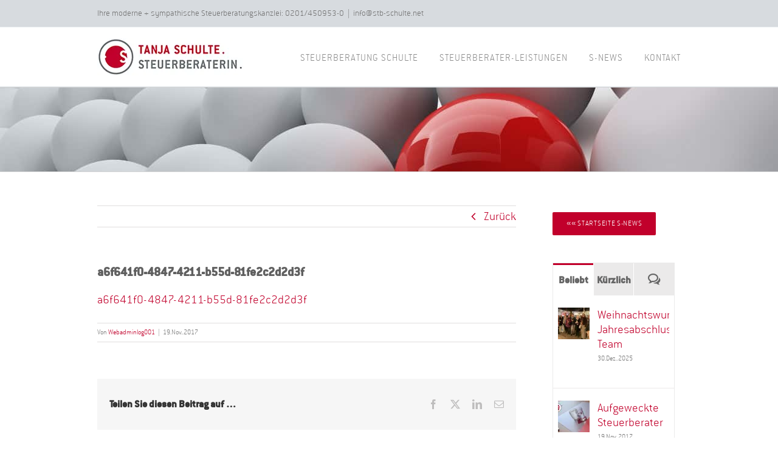

--- FILE ---
content_type: text/html; charset=UTF-8
request_url: https://steuerberatung-schulte.net/a6f641f0-4847-4211-b55d-81fe2c2d2d3f/
body_size: 34877
content:
<!DOCTYPE html>
<html class="avada-html-layout-wide avada-html-header-position-top" dir="ltr" lang="de" prefix="og: https://ogp.me/ns#" prefix="og: http://ogp.me/ns# fb: http://ogp.me/ns/fb#">
<head><meta http-equiv="Content-Type" content="text/html; charset=utf-8"/><script>if(navigator.userAgent.match(/MSIE|Internet Explorer/i)||navigator.userAgent.match(/Trident\/7\..*?rv:11/i)){var href=document.location.href;if(!href.match(/[?&]nowprocket/)){if(href.indexOf("?")==-1){if(href.indexOf("#")==-1){document.location.href=href+"?nowprocket=1"}else{document.location.href=href.replace("#","?nowprocket=1#")}}else{if(href.indexOf("#")==-1){document.location.href=href+"&nowprocket=1"}else{document.location.href=href.replace("#","&nowprocket=1#")}}}}</script><script>(()=>{class RocketLazyLoadScripts{constructor(){this.v="2.0.4",this.userEvents=["keydown","keyup","mousedown","mouseup","mousemove","mouseover","mouseout","touchmove","touchstart","touchend","touchcancel","wheel","click","dblclick","input"],this.attributeEvents=["onblur","onclick","oncontextmenu","ondblclick","onfocus","onmousedown","onmouseenter","onmouseleave","onmousemove","onmouseout","onmouseover","onmouseup","onmousewheel","onscroll","onsubmit"]}async t(){this.i(),this.o(),/iP(ad|hone)/.test(navigator.userAgent)&&this.h(),this.u(),this.l(this),this.m(),this.k(this),this.p(this),this._(),await Promise.all([this.R(),this.L()]),this.lastBreath=Date.now(),this.S(this),this.P(),this.D(),this.O(),this.M(),await this.C(this.delayedScripts.normal),await this.C(this.delayedScripts.defer),await this.C(this.delayedScripts.async),await this.T(),await this.F(),await this.j(),await this.A(),window.dispatchEvent(new Event("rocket-allScriptsLoaded")),this.everythingLoaded=!0,this.lastTouchEnd&&await new Promise(t=>setTimeout(t,500-Date.now()+this.lastTouchEnd)),this.I(),this.H(),this.U(),this.W()}i(){this.CSPIssue=sessionStorage.getItem("rocketCSPIssue"),document.addEventListener("securitypolicyviolation",t=>{this.CSPIssue||"script-src-elem"!==t.violatedDirective||"data"!==t.blockedURI||(this.CSPIssue=!0,sessionStorage.setItem("rocketCSPIssue",!0))},{isRocket:!0})}o(){window.addEventListener("pageshow",t=>{this.persisted=t.persisted,this.realWindowLoadedFired=!0},{isRocket:!0}),window.addEventListener("pagehide",()=>{this.onFirstUserAction=null},{isRocket:!0})}h(){let t;function e(e){t=e}window.addEventListener("touchstart",e,{isRocket:!0}),window.addEventListener("touchend",function i(o){o.changedTouches[0]&&t.changedTouches[0]&&Math.abs(o.changedTouches[0].pageX-t.changedTouches[0].pageX)<10&&Math.abs(o.changedTouches[0].pageY-t.changedTouches[0].pageY)<10&&o.timeStamp-t.timeStamp<200&&(window.removeEventListener("touchstart",e,{isRocket:!0}),window.removeEventListener("touchend",i,{isRocket:!0}),"INPUT"===o.target.tagName&&"text"===o.target.type||(o.target.dispatchEvent(new TouchEvent("touchend",{target:o.target,bubbles:!0})),o.target.dispatchEvent(new MouseEvent("mouseover",{target:o.target,bubbles:!0})),o.target.dispatchEvent(new PointerEvent("click",{target:o.target,bubbles:!0,cancelable:!0,detail:1,clientX:o.changedTouches[0].clientX,clientY:o.changedTouches[0].clientY})),event.preventDefault()))},{isRocket:!0})}q(t){this.userActionTriggered||("mousemove"!==t.type||this.firstMousemoveIgnored?"keyup"===t.type||"mouseover"===t.type||"mouseout"===t.type||(this.userActionTriggered=!0,this.onFirstUserAction&&this.onFirstUserAction()):this.firstMousemoveIgnored=!0),"click"===t.type&&t.preventDefault(),t.stopPropagation(),t.stopImmediatePropagation(),"touchstart"===this.lastEvent&&"touchend"===t.type&&(this.lastTouchEnd=Date.now()),"click"===t.type&&(this.lastTouchEnd=0),this.lastEvent=t.type,t.composedPath&&t.composedPath()[0].getRootNode()instanceof ShadowRoot&&(t.rocketTarget=t.composedPath()[0]),this.savedUserEvents.push(t)}u(){this.savedUserEvents=[],this.userEventHandler=this.q.bind(this),this.userEvents.forEach(t=>window.addEventListener(t,this.userEventHandler,{passive:!1,isRocket:!0})),document.addEventListener("visibilitychange",this.userEventHandler,{isRocket:!0})}U(){this.userEvents.forEach(t=>window.removeEventListener(t,this.userEventHandler,{passive:!1,isRocket:!0})),document.removeEventListener("visibilitychange",this.userEventHandler,{isRocket:!0}),this.savedUserEvents.forEach(t=>{(t.rocketTarget||t.target).dispatchEvent(new window[t.constructor.name](t.type,t))})}m(){const t="return false",e=Array.from(this.attributeEvents,t=>"data-rocket-"+t),i="["+this.attributeEvents.join("],[")+"]",o="[data-rocket-"+this.attributeEvents.join("],[data-rocket-")+"]",s=(e,i,o)=>{o&&o!==t&&(e.setAttribute("data-rocket-"+i,o),e["rocket"+i]=new Function("event",o),e.setAttribute(i,t))};new MutationObserver(t=>{for(const n of t)"attributes"===n.type&&(n.attributeName.startsWith("data-rocket-")||this.everythingLoaded?n.attributeName.startsWith("data-rocket-")&&this.everythingLoaded&&this.N(n.target,n.attributeName.substring(12)):s(n.target,n.attributeName,n.target.getAttribute(n.attributeName))),"childList"===n.type&&n.addedNodes.forEach(t=>{if(t.nodeType===Node.ELEMENT_NODE)if(this.everythingLoaded)for(const i of[t,...t.querySelectorAll(o)])for(const t of i.getAttributeNames())e.includes(t)&&this.N(i,t.substring(12));else for(const e of[t,...t.querySelectorAll(i)])for(const t of e.getAttributeNames())this.attributeEvents.includes(t)&&s(e,t,e.getAttribute(t))})}).observe(document,{subtree:!0,childList:!0,attributeFilter:[...this.attributeEvents,...e]})}I(){this.attributeEvents.forEach(t=>{document.querySelectorAll("[data-rocket-"+t+"]").forEach(e=>{this.N(e,t)})})}N(t,e){const i=t.getAttribute("data-rocket-"+e);i&&(t.setAttribute(e,i),t.removeAttribute("data-rocket-"+e))}k(t){Object.defineProperty(HTMLElement.prototype,"onclick",{get(){return this.rocketonclick||null},set(e){this.rocketonclick=e,this.setAttribute(t.everythingLoaded?"onclick":"data-rocket-onclick","this.rocketonclick(event)")}})}S(t){function e(e,i){let o=e[i];e[i]=null,Object.defineProperty(e,i,{get:()=>o,set(s){t.everythingLoaded?o=s:e["rocket"+i]=o=s}})}e(document,"onreadystatechange"),e(window,"onload"),e(window,"onpageshow");try{Object.defineProperty(document,"readyState",{get:()=>t.rocketReadyState,set(e){t.rocketReadyState=e},configurable:!0}),document.readyState="loading"}catch(t){console.log("WPRocket DJE readyState conflict, bypassing")}}l(t){this.originalAddEventListener=EventTarget.prototype.addEventListener,this.originalRemoveEventListener=EventTarget.prototype.removeEventListener,this.savedEventListeners=[],EventTarget.prototype.addEventListener=function(e,i,o){o&&o.isRocket||!t.B(e,this)&&!t.userEvents.includes(e)||t.B(e,this)&&!t.userActionTriggered||e.startsWith("rocket-")||t.everythingLoaded?t.originalAddEventListener.call(this,e,i,o):(t.savedEventListeners.push({target:this,remove:!1,type:e,func:i,options:o}),"mouseenter"!==e&&"mouseleave"!==e||t.originalAddEventListener.call(this,e,t.savedUserEvents.push,o))},EventTarget.prototype.removeEventListener=function(e,i,o){o&&o.isRocket||!t.B(e,this)&&!t.userEvents.includes(e)||t.B(e,this)&&!t.userActionTriggered||e.startsWith("rocket-")||t.everythingLoaded?t.originalRemoveEventListener.call(this,e,i,o):t.savedEventListeners.push({target:this,remove:!0,type:e,func:i,options:o})}}J(t,e){this.savedEventListeners=this.savedEventListeners.filter(i=>{let o=i.type,s=i.target||window;return e!==o||t!==s||(this.B(o,s)&&(i.type="rocket-"+o),this.$(i),!1)})}H(){EventTarget.prototype.addEventListener=this.originalAddEventListener,EventTarget.prototype.removeEventListener=this.originalRemoveEventListener,this.savedEventListeners.forEach(t=>this.$(t))}$(t){t.remove?this.originalRemoveEventListener.call(t.target,t.type,t.func,t.options):this.originalAddEventListener.call(t.target,t.type,t.func,t.options)}p(t){let e;function i(e){return t.everythingLoaded?e:e.split(" ").map(t=>"load"===t||t.startsWith("load.")?"rocket-jquery-load":t).join(" ")}function o(o){function s(e){const s=o.fn[e];o.fn[e]=o.fn.init.prototype[e]=function(){return this[0]===window&&t.userActionTriggered&&("string"==typeof arguments[0]||arguments[0]instanceof String?arguments[0]=i(arguments[0]):"object"==typeof arguments[0]&&Object.keys(arguments[0]).forEach(t=>{const e=arguments[0][t];delete arguments[0][t],arguments[0][i(t)]=e})),s.apply(this,arguments),this}}if(o&&o.fn&&!t.allJQueries.includes(o)){const e={DOMContentLoaded:[],"rocket-DOMContentLoaded":[]};for(const t in e)document.addEventListener(t,()=>{e[t].forEach(t=>t())},{isRocket:!0});o.fn.ready=o.fn.init.prototype.ready=function(i){function s(){parseInt(o.fn.jquery)>2?setTimeout(()=>i.bind(document)(o)):i.bind(document)(o)}return"function"==typeof i&&(t.realDomReadyFired?!t.userActionTriggered||t.fauxDomReadyFired?s():e["rocket-DOMContentLoaded"].push(s):e.DOMContentLoaded.push(s)),o([])},s("on"),s("one"),s("off"),t.allJQueries.push(o)}e=o}t.allJQueries=[],o(window.jQuery),Object.defineProperty(window,"jQuery",{get:()=>e,set(t){o(t)}})}P(){const t=new Map;document.write=document.writeln=function(e){const i=document.currentScript,o=document.createRange(),s=i.parentElement;let n=t.get(i);void 0===n&&(n=i.nextSibling,t.set(i,n));const c=document.createDocumentFragment();o.setStart(c,0),c.appendChild(o.createContextualFragment(e)),s.insertBefore(c,n)}}async R(){return new Promise(t=>{this.userActionTriggered?t():this.onFirstUserAction=t})}async L(){return new Promise(t=>{document.addEventListener("DOMContentLoaded",()=>{this.realDomReadyFired=!0,t()},{isRocket:!0})})}async j(){return this.realWindowLoadedFired?Promise.resolve():new Promise(t=>{window.addEventListener("load",t,{isRocket:!0})})}M(){this.pendingScripts=[];this.scriptsMutationObserver=new MutationObserver(t=>{for(const e of t)e.addedNodes.forEach(t=>{"SCRIPT"!==t.tagName||t.noModule||t.isWPRocket||this.pendingScripts.push({script:t,promise:new Promise(e=>{const i=()=>{const i=this.pendingScripts.findIndex(e=>e.script===t);i>=0&&this.pendingScripts.splice(i,1),e()};t.addEventListener("load",i,{isRocket:!0}),t.addEventListener("error",i,{isRocket:!0}),setTimeout(i,1e3)})})})}),this.scriptsMutationObserver.observe(document,{childList:!0,subtree:!0})}async F(){await this.X(),this.pendingScripts.length?(await this.pendingScripts[0].promise,await this.F()):this.scriptsMutationObserver.disconnect()}D(){this.delayedScripts={normal:[],async:[],defer:[]},document.querySelectorAll("script[type$=rocketlazyloadscript]").forEach(t=>{t.hasAttribute("data-rocket-src")?t.hasAttribute("async")&&!1!==t.async?this.delayedScripts.async.push(t):t.hasAttribute("defer")&&!1!==t.defer||"module"===t.getAttribute("data-rocket-type")?this.delayedScripts.defer.push(t):this.delayedScripts.normal.push(t):this.delayedScripts.normal.push(t)})}async _(){await this.L();let t=[];document.querySelectorAll("script[type$=rocketlazyloadscript][data-rocket-src]").forEach(e=>{let i=e.getAttribute("data-rocket-src");if(i&&!i.startsWith("data:")){i.startsWith("//")&&(i=location.protocol+i);try{const o=new URL(i).origin;o!==location.origin&&t.push({src:o,crossOrigin:e.crossOrigin||"module"===e.getAttribute("data-rocket-type")})}catch(t){}}}),t=[...new Map(t.map(t=>[JSON.stringify(t),t])).values()],this.Y(t,"preconnect")}async G(t){if(await this.K(),!0!==t.noModule||!("noModule"in HTMLScriptElement.prototype))return new Promise(e=>{let i;function o(){(i||t).setAttribute("data-rocket-status","executed"),e()}try{if(navigator.userAgent.includes("Firefox/")||""===navigator.vendor||this.CSPIssue)i=document.createElement("script"),[...t.attributes].forEach(t=>{let e=t.nodeName;"type"!==e&&("data-rocket-type"===e&&(e="type"),"data-rocket-src"===e&&(e="src"),i.setAttribute(e,t.nodeValue))}),t.text&&(i.text=t.text),t.nonce&&(i.nonce=t.nonce),i.hasAttribute("src")?(i.addEventListener("load",o,{isRocket:!0}),i.addEventListener("error",()=>{i.setAttribute("data-rocket-status","failed-network"),e()},{isRocket:!0}),setTimeout(()=>{i.isConnected||e()},1)):(i.text=t.text,o()),i.isWPRocket=!0,t.parentNode.replaceChild(i,t);else{const i=t.getAttribute("data-rocket-type"),s=t.getAttribute("data-rocket-src");i?(t.type=i,t.removeAttribute("data-rocket-type")):t.removeAttribute("type"),t.addEventListener("load",o,{isRocket:!0}),t.addEventListener("error",i=>{this.CSPIssue&&i.target.src.startsWith("data:")?(console.log("WPRocket: CSP fallback activated"),t.removeAttribute("src"),this.G(t).then(e)):(t.setAttribute("data-rocket-status","failed-network"),e())},{isRocket:!0}),s?(t.fetchPriority="high",t.removeAttribute("data-rocket-src"),t.src=s):t.src="data:text/javascript;base64,"+window.btoa(unescape(encodeURIComponent(t.text)))}}catch(i){t.setAttribute("data-rocket-status","failed-transform"),e()}});t.setAttribute("data-rocket-status","skipped")}async C(t){const e=t.shift();return e?(e.isConnected&&await this.G(e),this.C(t)):Promise.resolve()}O(){this.Y([...this.delayedScripts.normal,...this.delayedScripts.defer,...this.delayedScripts.async],"preload")}Y(t,e){this.trash=this.trash||[];let i=!0;var o=document.createDocumentFragment();t.forEach(t=>{const s=t.getAttribute&&t.getAttribute("data-rocket-src")||t.src;if(s&&!s.startsWith("data:")){const n=document.createElement("link");n.href=s,n.rel=e,"preconnect"!==e&&(n.as="script",n.fetchPriority=i?"high":"low"),t.getAttribute&&"module"===t.getAttribute("data-rocket-type")&&(n.crossOrigin=!0),t.crossOrigin&&(n.crossOrigin=t.crossOrigin),t.integrity&&(n.integrity=t.integrity),t.nonce&&(n.nonce=t.nonce),o.appendChild(n),this.trash.push(n),i=!1}}),document.head.appendChild(o)}W(){this.trash.forEach(t=>t.remove())}async T(){try{document.readyState="interactive"}catch(t){}this.fauxDomReadyFired=!0;try{await this.K(),this.J(document,"readystatechange"),document.dispatchEvent(new Event("rocket-readystatechange")),await this.K(),document.rocketonreadystatechange&&document.rocketonreadystatechange(),await this.K(),this.J(document,"DOMContentLoaded"),document.dispatchEvent(new Event("rocket-DOMContentLoaded")),await this.K(),this.J(window,"DOMContentLoaded"),window.dispatchEvent(new Event("rocket-DOMContentLoaded"))}catch(t){console.error(t)}}async A(){try{document.readyState="complete"}catch(t){}try{await this.K(),this.J(document,"readystatechange"),document.dispatchEvent(new Event("rocket-readystatechange")),await this.K(),document.rocketonreadystatechange&&document.rocketonreadystatechange(),await this.K(),this.J(window,"load"),window.dispatchEvent(new Event("rocket-load")),await this.K(),window.rocketonload&&window.rocketonload(),await this.K(),this.allJQueries.forEach(t=>t(window).trigger("rocket-jquery-load")),await this.K(),this.J(window,"pageshow");const t=new Event("rocket-pageshow");t.persisted=this.persisted,window.dispatchEvent(t),await this.K(),window.rocketonpageshow&&window.rocketonpageshow({persisted:this.persisted})}catch(t){console.error(t)}}async K(){Date.now()-this.lastBreath>45&&(await this.X(),this.lastBreath=Date.now())}async X(){return document.hidden?new Promise(t=>setTimeout(t)):new Promise(t=>requestAnimationFrame(t))}B(t,e){return e===document&&"readystatechange"===t||(e===document&&"DOMContentLoaded"===t||(e===window&&"DOMContentLoaded"===t||(e===window&&"load"===t||e===window&&"pageshow"===t)))}static run(){(new RocketLazyLoadScripts).t()}}RocketLazyLoadScripts.run()})();</script>
	<meta http-equiv="X-UA-Compatible" content="IE=edge" />
	
	<meta name="viewport" content="width=device-width, initial-scale=1" />
	<title>a6f641f0-4847-4211-b55d-81fe2c2d2d3f | STEUERBERATUNG SCHULTE :: Essen</title>
<style id="awlb-live-editor">.fusion-builder-live .fusion-builder-live-toolbar .fusion-toolbar-nav > li.fusion-branding .fusion-builder-logo-wrapper .fusiona-avada-logo {background: url( https://steuerberatung-schulte.net/wp-content/uploads/SCHULTE_Steuerberater_Essen_Icon_300px.jpg ) no-repeat center !important;
				background-size: contain !important;
				width: 30px;
				height: 30px;}.fusion-builder-live .fusion-builder-live-toolbar .fusion-toolbar-nav > li.fusion-branding .fusion-builder-logo-wrapper .fusiona-avada-logo:before {
					display: none;
				}</style>
		<!-- All in One SEO Pro 4.9.3 - aioseo.com -->
	<meta name="robots" content="max-image-preview:large" />
	<meta name="author" content="Webadminlog001"/>
	<link rel="canonical" href="https://steuerberatung-schulte.net/a6f641f0-4847-4211-b55d-81fe2c2d2d3f/" />
	<meta name="generator" content="All in One SEO Pro (AIOSEO) 4.9.3" />
		<meta property="og:locale" content="de_DE" />
		<meta property="og:site_name" content="STEUERBERATUNG SCHULTE | Steuerberaterin Tanja Schulte | Essen, Ruhrgebiet" />
		<meta property="og:type" content="article" />
		<meta property="og:title" content="a6f641f0-4847-4211-b55d-81fe2c2d2d3f | STEUERBERATUNG SCHULTE :: Essen" />
		<meta property="og:url" content="https://steuerberatung-schulte.net/a6f641f0-4847-4211-b55d-81fe2c2d2d3f/" />
		<meta property="article:published_time" content="2017-11-19T15:43:12+00:00" />
		<meta property="article:modified_time" content="2017-11-19T15:43:12+00:00" />
		<meta name="twitter:card" content="summary" />
		<meta name="twitter:site" content="@Steuerexpertin" />
		<meta name="twitter:title" content="a6f641f0-4847-4211-b55d-81fe2c2d2d3f | STEUERBERATUNG SCHULTE :: Essen" />
		<script type="application/ld+json" class="aioseo-schema">
			{"@context":"https:\/\/schema.org","@graph":[{"@type":"BreadcrumbList","@id":"https:\/\/steuerberatung-schulte.net\/a6f641f0-4847-4211-b55d-81fe2c2d2d3f\/#breadcrumblist","itemListElement":[{"@type":"ListItem","@id":"https:\/\/steuerberatung-schulte.net#listItem","position":1,"name":"Home","item":"https:\/\/steuerberatung-schulte.net","nextItem":{"@type":"ListItem","@id":"https:\/\/steuerberatung-schulte.net\/a6f641f0-4847-4211-b55d-81fe2c2d2d3f\/#listItem","name":"a6f641f0-4847-4211-b55d-81fe2c2d2d3f"}},{"@type":"ListItem","@id":"https:\/\/steuerberatung-schulte.net\/a6f641f0-4847-4211-b55d-81fe2c2d2d3f\/#listItem","position":2,"name":"a6f641f0-4847-4211-b55d-81fe2c2d2d3f","previousItem":{"@type":"ListItem","@id":"https:\/\/steuerberatung-schulte.net#listItem","name":"Home"}}]},{"@type":"ItemPage","@id":"https:\/\/steuerberatung-schulte.net\/a6f641f0-4847-4211-b55d-81fe2c2d2d3f\/#itempage","url":"https:\/\/steuerberatung-schulte.net\/a6f641f0-4847-4211-b55d-81fe2c2d2d3f\/","name":"a6f641f0-4847-4211-b55d-81fe2c2d2d3f | STEUERBERATUNG SCHULTE :: Essen","inLanguage":"de-DE","isPartOf":{"@id":"https:\/\/steuerberatung-schulte.net\/#website"},"breadcrumb":{"@id":"https:\/\/steuerberatung-schulte.net\/a6f641f0-4847-4211-b55d-81fe2c2d2d3f\/#breadcrumblist"},"author":{"@id":"https:\/\/steuerberatung-schulte.net\/author\/webadminlog001\/#author"},"creator":{"@id":"https:\/\/steuerberatung-schulte.net\/author\/webadminlog001\/#author"},"datePublished":"2017-11-19T16:43:12+01:00","dateModified":"2017-11-19T16:43:12+01:00"},{"@type":"Organization","@id":"https:\/\/steuerberatung-schulte.net\/#organization","name":"Steuerberatung Schulte - Steuerberaterin Tanja Schulte","description":"Ihre moderne + sympathische Steuerberatungskanzlei in Essen","url":"https:\/\/steuerberatung-schulte.net\/","telephone":"+492014509530","logo":{"@type":"ImageObject","url":"https:\/\/steuerberatung-schulte.net\/wp-content\/uploads\/SCHULTE_Steuerberatung_Essen_Logo_rgbx.jpg","@id":"https:\/\/steuerberatung-schulte.net\/a6f641f0-4847-4211-b55d-81fe2c2d2d3f\/#organizationLogo","width":709,"height":178,"caption":"Logo HQ Steuerberatung Schulte, Steuerberater in Essen"},"image":{"@id":"https:\/\/steuerberatung-schulte.net\/a6f641f0-4847-4211-b55d-81fe2c2d2d3f\/#organizationLogo"}},{"@type":"Person","@id":"https:\/\/steuerberatung-schulte.net\/author\/webadminlog001\/#author","url":"https:\/\/steuerberatung-schulte.net\/author\/webadminlog001\/","name":"Webadminlog001"},{"@type":"WebPage","@id":"https:\/\/steuerberatung-schulte.net\/a6f641f0-4847-4211-b55d-81fe2c2d2d3f\/#webpage","url":"https:\/\/steuerberatung-schulte.net\/a6f641f0-4847-4211-b55d-81fe2c2d2d3f\/","name":"a6f641f0-4847-4211-b55d-81fe2c2d2d3f | STEUERBERATUNG SCHULTE :: Essen","inLanguage":"de-DE","isPartOf":{"@id":"https:\/\/steuerberatung-schulte.net\/#website"},"breadcrumb":{"@id":"https:\/\/steuerberatung-schulte.net\/a6f641f0-4847-4211-b55d-81fe2c2d2d3f\/#breadcrumblist"},"author":{"@id":"https:\/\/steuerberatung-schulte.net\/author\/webadminlog001\/#author"},"creator":{"@id":"https:\/\/steuerberatung-schulte.net\/author\/webadminlog001\/#author"},"datePublished":"2017-11-19T16:43:12+01:00","dateModified":"2017-11-19T16:43:12+01:00"},{"@type":"WebSite","@id":"https:\/\/steuerberatung-schulte.net\/#website","url":"https:\/\/steuerberatung-schulte.net\/","name":"STEUERBERATUNG SCHULTE :: Essen","description":"Ihre moderne + sympathische Steuerberatungskanzlei in Essen","inLanguage":"de-DE","publisher":{"@id":"https:\/\/steuerberatung-schulte.net\/#organization"}}]}
		</script>
		<!-- All in One SEO Pro -->

<link rel="alternate" type="application/rss+xml" title="STEUERBERATUNG SCHULTE :: Essen &raquo; Feed" href="https://steuerberatung-schulte.net/feed/" />
<link rel="alternate" type="application/rss+xml" title="STEUERBERATUNG SCHULTE :: Essen &raquo; Kommentar-Feed" href="https://steuerberatung-schulte.net/comments/feed/" />
		
		
		
				<link rel="alternate" type="application/rss+xml" title="STEUERBERATUNG SCHULTE :: Essen &raquo; Kommentar-Feed zu a6f641f0-4847-4211-b55d-81fe2c2d2d3f" href="https://steuerberatung-schulte.net/feed/?attachment_id=284" />
<link rel="alternate" title="oEmbed (JSON)" type="application/json+oembed" href="https://steuerberatung-schulte.net/wp-json/oembed/1.0/embed?url=https%3A%2F%2Fsteuerberatung-schulte.net%2Fa6f641f0-4847-4211-b55d-81fe2c2d2d3f%2F" />
<link rel="alternate" title="oEmbed (XML)" type="text/xml+oembed" href="https://steuerberatung-schulte.net/wp-json/oembed/1.0/embed?url=https%3A%2F%2Fsteuerberatung-schulte.net%2Fa6f641f0-4847-4211-b55d-81fe2c2d2d3f%2F&#038;format=xml" />
<style id='wp-img-auto-sizes-contain-inline-css' type='text/css'>
img:is([sizes=auto i],[sizes^="auto," i]){contain-intrinsic-size:3000px 1500px}
/*# sourceURL=wp-img-auto-sizes-contain-inline-css */
</style>
<link data-minify="1" rel='stylesheet' id='layerslider-css' href='https://steuerberatung-schulte.net/wp-content/cache/min/1/wp-content/plugins/LayerSlider/assets/static/layerslider/css/layerslider.css?ver=1769361462' type='text/css' media='all' />
<link data-minify="1" rel='stylesheet' id='ls-user-css' href='https://steuerberatung-schulte.net/wp-content/cache/min/1/wp-content/uploads/layerslider.custom.css?ver=1769361462' type='text/css' media='all' />
<link data-minify="1" rel='stylesheet' id='borlabs-cookie-custom-css' href='https://steuerberatung-schulte.net/wp-content/cache/min/1/wp-content/cache/borlabs-cookie/1/borlabs-cookie-1-de.css?ver=1769361462' type='text/css' media='all' />
<link data-minify="1" rel='stylesheet' id='fusion-dynamic-css-css' href='https://steuerberatung-schulte.net/wp-content/cache/min/1/wp-content/uploads/fusion-styles/3a893fe20d797adb1392d96008ea583d.min.css?ver=1769361477' type='text/css' media='all' />
<style id='rocket-lazyload-inline-css' type='text/css'>
.rll-youtube-player{position:relative;padding-bottom:56.23%;height:0;overflow:hidden;max-width:100%;}.rll-youtube-player:focus-within{outline: 2px solid currentColor;outline-offset: 5px;}.rll-youtube-player iframe{position:absolute;top:0;left:0;width:100%;height:100%;z-index:100;background:0 0}.rll-youtube-player img{bottom:0;display:block;left:0;margin:auto;max-width:100%;width:100%;position:absolute;right:0;top:0;border:none;height:auto;-webkit-transition:.4s all;-moz-transition:.4s all;transition:.4s all}.rll-youtube-player img:hover{-webkit-filter:brightness(75%)}.rll-youtube-player .play{height:100%;width:100%;left:0;top:0;position:absolute;background:url(https://steuerberatung-schulte.net/wp-content/plugins/wp-rocket/assets/img/youtube.png) no-repeat center;background-color: transparent !important;cursor:pointer;border:none;}
/*# sourceURL=rocket-lazyload-inline-css */
</style>
<link rel='stylesheet' id='avada-fullwidth-md-css' href='https://steuerberatung-schulte.net/wp-content/plugins/fusion-builder/assets/css/media/fullwidth-md.min.css?ver=3.14.2' type='text/css' media='only screen and (max-width: 980px)' />
<link rel='stylesheet' id='avada-fullwidth-sm-css' href='https://steuerberatung-schulte.net/wp-content/plugins/fusion-builder/assets/css/media/fullwidth-sm.min.css?ver=3.14.2' type='text/css' media='only screen and (max-width: 640px)' />
<link rel='stylesheet' id='awb-text-path-md-css' href='https://steuerberatung-schulte.net/wp-content/plugins/fusion-builder/assets/css/media/awb-text-path-md.min.css?ver=7.14.2' type='text/css' media='only screen and (max-width: 980px)' />
<link rel='stylesheet' id='awb-text-path-sm-css' href='https://steuerberatung-schulte.net/wp-content/plugins/fusion-builder/assets/css/media/awb-text-path-sm.min.css?ver=7.14.2' type='text/css' media='only screen and (max-width: 640px)' />
<link rel='stylesheet' id='avada-icon-md-css' href='https://steuerberatung-schulte.net/wp-content/plugins/fusion-builder/assets/css/media/icon-md.min.css?ver=3.14.2' type='text/css' media='only screen and (max-width: 980px)' />
<link rel='stylesheet' id='avada-icon-sm-css' href='https://steuerberatung-schulte.net/wp-content/plugins/fusion-builder/assets/css/media/icon-sm.min.css?ver=3.14.2' type='text/css' media='only screen and (max-width: 640px)' />
<link rel='stylesheet' id='avada-grid-md-css' href='https://steuerberatung-schulte.net/wp-content/plugins/fusion-builder/assets/css/media/grid-md.min.css?ver=7.14.2' type='text/css' media='only screen and (max-width: 980px)' />
<link rel='stylesheet' id='avada-grid-sm-css' href='https://steuerberatung-schulte.net/wp-content/plugins/fusion-builder/assets/css/media/grid-sm.min.css?ver=7.14.2' type='text/css' media='only screen and (max-width: 640px)' />
<link rel='stylesheet' id='avada-image-md-css' href='https://steuerberatung-schulte.net/wp-content/plugins/fusion-builder/assets/css/media/image-md.min.css?ver=7.14.2' type='text/css' media='only screen and (max-width: 980px)' />
<link rel='stylesheet' id='avada-image-sm-css' href='https://steuerberatung-schulte.net/wp-content/plugins/fusion-builder/assets/css/media/image-sm.min.css?ver=7.14.2' type='text/css' media='only screen and (max-width: 640px)' />
<link rel='stylesheet' id='avada-person-md-css' href='https://steuerberatung-schulte.net/wp-content/plugins/fusion-builder/assets/css/media/person-md.min.css?ver=7.14.2' type='text/css' media='only screen and (max-width: 980px)' />
<link rel='stylesheet' id='avada-person-sm-css' href='https://steuerberatung-schulte.net/wp-content/plugins/fusion-builder/assets/css/media/person-sm.min.css?ver=7.14.2' type='text/css' media='only screen and (max-width: 640px)' />
<link rel='stylesheet' id='avada-section-separator-md-css' href='https://steuerberatung-schulte.net/wp-content/plugins/fusion-builder/assets/css/media/section-separator-md.min.css?ver=3.14.2' type='text/css' media='only screen and (max-width: 980px)' />
<link rel='stylesheet' id='avada-section-separator-sm-css' href='https://steuerberatung-schulte.net/wp-content/plugins/fusion-builder/assets/css/media/section-separator-sm.min.css?ver=3.14.2' type='text/css' media='only screen and (max-width: 640px)' />
<link rel='stylesheet' id='avada-social-sharing-md-css' href='https://steuerberatung-schulte.net/wp-content/plugins/fusion-builder/assets/css/media/social-sharing-md.min.css?ver=7.14.2' type='text/css' media='only screen and (max-width: 980px)' />
<link rel='stylesheet' id='avada-social-sharing-sm-css' href='https://steuerberatung-schulte.net/wp-content/plugins/fusion-builder/assets/css/media/social-sharing-sm.min.css?ver=7.14.2' type='text/css' media='only screen and (max-width: 640px)' />
<link rel='stylesheet' id='avada-social-links-md-css' href='https://steuerberatung-schulte.net/wp-content/plugins/fusion-builder/assets/css/media/social-links-md.min.css?ver=7.14.2' type='text/css' media='only screen and (max-width: 980px)' />
<link rel='stylesheet' id='avada-social-links-sm-css' href='https://steuerberatung-schulte.net/wp-content/plugins/fusion-builder/assets/css/media/social-links-sm.min.css?ver=7.14.2' type='text/css' media='only screen and (max-width: 640px)' />
<link rel='stylesheet' id='avada-tabs-lg-min-css' href='https://steuerberatung-schulte.net/wp-content/plugins/fusion-builder/assets/css/media/tabs-lg-min.min.css?ver=7.14.2' type='text/css' media='only screen and (min-width: 980px)' />
<link rel='stylesheet' id='avada-tabs-lg-max-css' href='https://steuerberatung-schulte.net/wp-content/plugins/fusion-builder/assets/css/media/tabs-lg-max.min.css?ver=7.14.2' type='text/css' media='only screen and (max-width: 980px)' />
<link rel='stylesheet' id='avada-tabs-md-css' href='https://steuerberatung-schulte.net/wp-content/plugins/fusion-builder/assets/css/media/tabs-md.min.css?ver=7.14.2' type='text/css' media='only screen and (max-width: 980px)' />
<link rel='stylesheet' id='avada-tabs-sm-css' href='https://steuerberatung-schulte.net/wp-content/plugins/fusion-builder/assets/css/media/tabs-sm.min.css?ver=7.14.2' type='text/css' media='only screen and (max-width: 640px)' />
<link rel='stylesheet' id='awb-text-md-css' href='https://steuerberatung-schulte.net/wp-content/plugins/fusion-builder/assets/css/media/text-md.min.css?ver=3.14.2' type='text/css' media='only screen and (max-width: 980px)' />
<link rel='stylesheet' id='awb-text-sm-css' href='https://steuerberatung-schulte.net/wp-content/plugins/fusion-builder/assets/css/media/text-sm.min.css?ver=3.14.2' type='text/css' media='only screen and (max-width: 640px)' />
<link rel='stylesheet' id='awb-title-md-css' href='https://steuerberatung-schulte.net/wp-content/plugins/fusion-builder/assets/css/media/title-md.min.css?ver=3.14.2' type='text/css' media='only screen and (max-width: 980px)' />
<link rel='stylesheet' id='awb-title-sm-css' href='https://steuerberatung-schulte.net/wp-content/plugins/fusion-builder/assets/css/media/title-sm.min.css?ver=3.14.2' type='text/css' media='only screen and (max-width: 640px)' />
<link rel='stylesheet' id='awb-post-card-image-sm-css' href='https://steuerberatung-schulte.net/wp-content/plugins/fusion-builder/assets/css/media/post-card-image-sm.min.css?ver=3.14.2' type='text/css' media='only screen and (max-width: 640px)' />
<link rel='stylesheet' id='avada-swiper-md-css' href='https://steuerberatung-schulte.net/wp-content/plugins/fusion-builder/assets/css/media/swiper-md.min.css?ver=7.14.2' type='text/css' media='only screen and (max-width: 980px)' />
<link rel='stylesheet' id='avada-swiper-sm-css' href='https://steuerberatung-schulte.net/wp-content/plugins/fusion-builder/assets/css/media/swiper-sm.min.css?ver=7.14.2' type='text/css' media='only screen and (max-width: 640px)' />
<link rel='stylesheet' id='avada-post-cards-md-css' href='https://steuerberatung-schulte.net/wp-content/plugins/fusion-builder/assets/css/media/post-cards-md.min.css?ver=7.14.2' type='text/css' media='only screen and (max-width: 980px)' />
<link rel='stylesheet' id='avada-post-cards-sm-css' href='https://steuerberatung-schulte.net/wp-content/plugins/fusion-builder/assets/css/media/post-cards-sm.min.css?ver=7.14.2' type='text/css' media='only screen and (max-width: 640px)' />
<link rel='stylesheet' id='avada-facebook-page-md-css' href='https://steuerberatung-schulte.net/wp-content/plugins/fusion-builder/assets/css/media/facebook-page-md.min.css?ver=7.14.2' type='text/css' media='only screen and (max-width: 980px)' />
<link rel='stylesheet' id='avada-facebook-page-sm-css' href='https://steuerberatung-schulte.net/wp-content/plugins/fusion-builder/assets/css/media/facebook-page-sm.min.css?ver=7.14.2' type='text/css' media='only screen and (max-width: 640px)' />
<link rel='stylesheet' id='avada-twitter-timeline-md-css' href='https://steuerberatung-schulte.net/wp-content/plugins/fusion-builder/assets/css/media/twitter-timeline-md.min.css?ver=7.14.2' type='text/css' media='only screen and (max-width: 980px)' />
<link rel='stylesheet' id='avada-twitter-timeline-sm-css' href='https://steuerberatung-schulte.net/wp-content/plugins/fusion-builder/assets/css/media/twitter-timeline-sm.min.css?ver=7.14.2' type='text/css' media='only screen and (max-width: 640px)' />
<link rel='stylesheet' id='avada-flickr-md-css' href='https://steuerberatung-schulte.net/wp-content/plugins/fusion-builder/assets/css/media/flickr-md.min.css?ver=7.14.2' type='text/css' media='only screen and (max-width: 980px)' />
<link rel='stylesheet' id='avada-flickr-sm-css' href='https://steuerberatung-schulte.net/wp-content/plugins/fusion-builder/assets/css/media/flickr-sm.min.css?ver=7.14.2' type='text/css' media='only screen and (max-width: 640px)' />
<link rel='stylesheet' id='avada-tagcloud-md-css' href='https://steuerberatung-schulte.net/wp-content/plugins/fusion-builder/assets/css/media/tagcloud-md.min.css?ver=7.14.2' type='text/css' media='only screen and (max-width: 980px)' />
<link rel='stylesheet' id='avada-tagcloud-sm-css' href='https://steuerberatung-schulte.net/wp-content/plugins/fusion-builder/assets/css/media/tagcloud-sm.min.css?ver=7.14.2' type='text/css' media='only screen and (max-width: 640px)' />
<link rel='stylesheet' id='avada-instagram-md-css' href='https://steuerberatung-schulte.net/wp-content/plugins/fusion-builder/assets/css/media/instagram-md.min.css?ver=7.14.2' type='text/css' media='only screen and (max-width: 980px)' />
<link rel='stylesheet' id='avada-instagram-sm-css' href='https://steuerberatung-schulte.net/wp-content/plugins/fusion-builder/assets/css/media/instagram-sm.min.css?ver=7.14.2' type='text/css' media='only screen and (max-width: 640px)' />
<link rel='stylesheet' id='awb-meta-md-css' href='https://steuerberatung-schulte.net/wp-content/plugins/fusion-builder/assets/css/media/meta-md.min.css?ver=7.14.2' type='text/css' media='only screen and (max-width: 980px)' />
<link rel='stylesheet' id='awb-meta-sm-css' href='https://steuerberatung-schulte.net/wp-content/plugins/fusion-builder/assets/css/media/meta-sm.min.css?ver=7.14.2' type='text/css' media='only screen and (max-width: 640px)' />
<link rel='stylesheet' id='awb-layout-colums-md-css' href='https://steuerberatung-schulte.net/wp-content/plugins/fusion-builder/assets/css/media/layout-columns-md.min.css?ver=3.14.2' type='text/css' media='only screen and (max-width: 980px)' />
<link rel='stylesheet' id='awb-layout-colums-sm-css' href='https://steuerberatung-schulte.net/wp-content/plugins/fusion-builder/assets/css/media/layout-columns-sm.min.css?ver=3.14.2' type='text/css' media='only screen and (max-width: 640px)' />
<link rel='stylesheet' id='avada-max-1c-css' href='https://steuerberatung-schulte.net/wp-content/themes/Avada/assets/css/media/max-1c.min.css?ver=7.14.2' type='text/css' media='only screen and (max-width: 640px)' />
<link rel='stylesheet' id='avada-max-2c-css' href='https://steuerberatung-schulte.net/wp-content/themes/Avada/assets/css/media/max-2c.min.css?ver=7.14.2' type='text/css' media='only screen and (max-width: 708px)' />
<link rel='stylesheet' id='avada-min-2c-max-3c-css' href='https://steuerberatung-schulte.net/wp-content/themes/Avada/assets/css/media/min-2c-max-3c.min.css?ver=7.14.2' type='text/css' media='only screen and (min-width: 708px) and (max-width: 776px)' />
<link rel='stylesheet' id='avada-min-3c-max-4c-css' href='https://steuerberatung-schulte.net/wp-content/themes/Avada/assets/css/media/min-3c-max-4c.min.css?ver=7.14.2' type='text/css' media='only screen and (min-width: 776px) and (max-width: 844px)' />
<link rel='stylesheet' id='avada-min-4c-max-5c-css' href='https://steuerberatung-schulte.net/wp-content/themes/Avada/assets/css/media/min-4c-max-5c.min.css?ver=7.14.2' type='text/css' media='only screen and (min-width: 844px) and (max-width: 912px)' />
<link rel='stylesheet' id='avada-min-5c-max-6c-css' href='https://steuerberatung-schulte.net/wp-content/themes/Avada/assets/css/media/min-5c-max-6c.min.css?ver=7.14.2' type='text/css' media='only screen and (min-width: 912px) and (max-width: 980px)' />
<link rel='stylesheet' id='avada-min-shbp-css' href='https://steuerberatung-schulte.net/wp-content/themes/Avada/assets/css/media/min-shbp.min.css?ver=7.14.2' type='text/css' media='only screen and (min-width: 981px)' />
<link rel='stylesheet' id='avada-min-shbp-header-legacy-css' href='https://steuerberatung-schulte.net/wp-content/themes/Avada/assets/css/media/min-shbp-header-legacy.min.css?ver=7.14.2' type='text/css' media='only screen and (min-width: 981px)' />
<link rel='stylesheet' id='avada-max-shbp-css' href='https://steuerberatung-schulte.net/wp-content/themes/Avada/assets/css/media/max-shbp.min.css?ver=7.14.2' type='text/css' media='only screen and (max-width: 980px)' />
<link rel='stylesheet' id='avada-max-shbp-header-legacy-css' href='https://steuerberatung-schulte.net/wp-content/themes/Avada/assets/css/media/max-shbp-header-legacy.min.css?ver=7.14.2' type='text/css' media='only screen and (max-width: 980px)' />
<link rel='stylesheet' id='avada-max-sh-shbp-css' href='https://steuerberatung-schulte.net/wp-content/themes/Avada/assets/css/media/max-sh-shbp.min.css?ver=7.14.2' type='text/css' media='only screen and (max-width: 980px)' />
<link rel='stylesheet' id='avada-max-sh-shbp-header-legacy-css' href='https://steuerberatung-schulte.net/wp-content/themes/Avada/assets/css/media/max-sh-shbp-header-legacy.min.css?ver=7.14.2' type='text/css' media='only screen and (max-width: 980px)' />
<link rel='stylesheet' id='avada-min-768-max-1024-p-css' href='https://steuerberatung-schulte.net/wp-content/themes/Avada/assets/css/media/min-768-max-1024-p.min.css?ver=7.14.2' type='text/css' media='only screen and (min-device-width: 768px) and (max-device-width: 1024px) and (orientation: portrait)' />
<link rel='stylesheet' id='avada-min-768-max-1024-p-header-legacy-css' href='https://steuerberatung-schulte.net/wp-content/themes/Avada/assets/css/media/min-768-max-1024-p-header-legacy.min.css?ver=7.14.2' type='text/css' media='only screen and (min-device-width: 768px) and (max-device-width: 1024px) and (orientation: portrait)' />
<link rel='stylesheet' id='avada-min-768-max-1024-l-css' href='https://steuerberatung-schulte.net/wp-content/themes/Avada/assets/css/media/min-768-max-1024-l.min.css?ver=7.14.2' type='text/css' media='only screen and (min-device-width: 768px) and (max-device-width: 1024px) and (orientation: landscape)' />
<link rel='stylesheet' id='avada-min-768-max-1024-l-header-legacy-css' href='https://steuerberatung-schulte.net/wp-content/themes/Avada/assets/css/media/min-768-max-1024-l-header-legacy.min.css?ver=7.14.2' type='text/css' media='only screen and (min-device-width: 768px) and (max-device-width: 1024px) and (orientation: landscape)' />
<link rel='stylesheet' id='avada-max-sh-cbp-css' href='https://steuerberatung-schulte.net/wp-content/themes/Avada/assets/css/media/max-sh-cbp.min.css?ver=7.14.2' type='text/css' media='only screen and (max-width: 980px)' />
<link rel='stylesheet' id='avada-max-sh-sbp-css' href='https://steuerberatung-schulte.net/wp-content/themes/Avada/assets/css/media/max-sh-sbp.min.css?ver=7.14.2' type='text/css' media='only screen and (max-width: 980px)' />
<link rel='stylesheet' id='avada-max-sh-640-css' href='https://steuerberatung-schulte.net/wp-content/themes/Avada/assets/css/media/max-sh-640.min.css?ver=7.14.2' type='text/css' media='only screen and (max-width: 640px)' />
<link rel='stylesheet' id='avada-max-shbp-18-css' href='https://steuerberatung-schulte.net/wp-content/themes/Avada/assets/css/media/max-shbp-18.min.css?ver=7.14.2' type='text/css' media='only screen and (max-width: 962px)' />
<link rel='stylesheet' id='avada-max-shbp-32-css' href='https://steuerberatung-schulte.net/wp-content/themes/Avada/assets/css/media/max-shbp-32.min.css?ver=7.14.2' type='text/css' media='only screen and (max-width: 948px)' />
<link rel='stylesheet' id='avada-min-sh-cbp-css' href='https://steuerberatung-schulte.net/wp-content/themes/Avada/assets/css/media/min-sh-cbp.min.css?ver=7.14.2' type='text/css' media='only screen and (min-width: 980px)' />
<link rel='stylesheet' id='avada-max-640-css' href='https://steuerberatung-schulte.net/wp-content/themes/Avada/assets/css/media/max-640.min.css?ver=7.14.2' type='text/css' media='only screen and (max-device-width: 640px)' />
<link rel='stylesheet' id='avada-max-main-css' href='https://steuerberatung-schulte.net/wp-content/themes/Avada/assets/css/media/max-main.min.css?ver=7.14.2' type='text/css' media='only screen and (max-width: 980px)' />
<link rel='stylesheet' id='avada-max-cbp-css' href='https://steuerberatung-schulte.net/wp-content/themes/Avada/assets/css/media/max-cbp.min.css?ver=7.14.2' type='text/css' media='only screen and (max-width: 980px)' />
<link rel='stylesheet' id='avada-max-sh-cbp-cf7-css' href='https://steuerberatung-schulte.net/wp-content/themes/Avada/assets/css/media/max-sh-cbp-cf7.min.css?ver=7.14.2' type='text/css' media='only screen and (max-width: 980px)' />
<link rel='stylesheet' id='avada-max-640-sliders-css' href='https://steuerberatung-schulte.net/wp-content/themes/Avada/assets/css/media/max-640-sliders.min.css?ver=7.14.2' type='text/css' media='only screen and (max-device-width: 640px)' />
<link rel='stylesheet' id='avada-max-sh-cbp-sliders-css' href='https://steuerberatung-schulte.net/wp-content/themes/Avada/assets/css/media/max-sh-cbp-sliders.min.css?ver=7.14.2' type='text/css' media='only screen and (max-width: 980px)' />
<link rel='stylesheet' id='avada-max-sh-cbp-social-sharing-css' href='https://steuerberatung-schulte.net/wp-content/themes/Avada/assets/css/media/max-sh-cbp-social-sharing.min.css?ver=7.14.2' type='text/css' media='only screen and (max-width: 980px)' />
<link rel='stylesheet' id='fb-max-sh-cbp-css' href='https://steuerberatung-schulte.net/wp-content/plugins/fusion-builder/assets/css/media/max-sh-cbp.min.css?ver=3.14.2' type='text/css' media='only screen and (max-width: 980px)' />
<link rel='stylesheet' id='fb-min-768-max-1024-p-css' href='https://steuerberatung-schulte.net/wp-content/plugins/fusion-builder/assets/css/media/min-768-max-1024-p.min.css?ver=3.14.2' type='text/css' media='only screen and (min-device-width: 768px) and (max-device-width: 1024px) and (orientation: portrait)' />
<link rel='stylesheet' id='fb-max-640-css' href='https://steuerberatung-schulte.net/wp-content/plugins/fusion-builder/assets/css/media/max-640.min.css?ver=3.14.2' type='text/css' media='only screen and (max-device-width: 640px)' />
<link data-minify="1" rel='stylesheet' id='fb-max-1c-css' href='https://steuerberatung-schulte.net/wp-content/cache/min/1/wp-content/plugins/fusion-builder/assets/css/media/max-1c.css?ver=1769361463' type='text/css' media='only screen and (max-width: 640px)' />
<link data-minify="1" rel='stylesheet' id='fb-max-2c-css' href='https://steuerberatung-schulte.net/wp-content/cache/min/1/wp-content/plugins/fusion-builder/assets/css/media/max-2c.css?ver=1769361463' type='text/css' media='only screen and (max-width: 708px)' />
<link data-minify="1" rel='stylesheet' id='fb-min-2c-max-3c-css' href='https://steuerberatung-schulte.net/wp-content/cache/min/1/wp-content/plugins/fusion-builder/assets/css/media/min-2c-max-3c.css?ver=1769361463' type='text/css' media='only screen and (min-width: 708px) and (max-width: 776px)' />
<link data-minify="1" rel='stylesheet' id='fb-min-3c-max-4c-css' href='https://steuerberatung-schulte.net/wp-content/cache/min/1/wp-content/plugins/fusion-builder/assets/css/media/min-3c-max-4c.css?ver=1769361463' type='text/css' media='only screen and (min-width: 776px) and (max-width: 844px)' />
<link data-minify="1" rel='stylesheet' id='fb-min-4c-max-5c-css' href='https://steuerberatung-schulte.net/wp-content/cache/min/1/wp-content/plugins/fusion-builder/assets/css/media/min-4c-max-5c.css?ver=1769361463' type='text/css' media='only screen and (min-width: 844px) and (max-width: 912px)' />
<link data-minify="1" rel='stylesheet' id='fb-min-5c-max-6c-css' href='https://steuerberatung-schulte.net/wp-content/cache/min/1/wp-content/plugins/fusion-builder/assets/css/media/min-5c-max-6c.css?ver=1769361463' type='text/css' media='only screen and (min-width: 912px) and (max-width: 980px)' />
<link rel='stylesheet' id='avada-off-canvas-md-css' href='https://steuerberatung-schulte.net/wp-content/plugins/fusion-builder/assets/css/media/off-canvas-md.min.css?ver=7.14.2' type='text/css' media='only screen and (max-width: 980px)' />
<link rel='stylesheet' id='avada-off-canvas-sm-css' href='https://steuerberatung-schulte.net/wp-content/plugins/fusion-builder/assets/css/media/off-canvas-sm.min.css?ver=7.14.2' type='text/css' media='only screen and (max-width: 640px)' />
<script type="rocketlazyloadscript" data-rocket-type="text/javascript" data-rocket-src="https://steuerberatung-schulte.net/wp-includes/js/jquery/jquery.min.js?ver=3.7.1" id="jquery-core-js"></script>
<script type="text/javascript" id="layerslider-utils-js-extra">
/* <![CDATA[ */
var LS_Meta = {"v":"8.1.2","fixGSAP":"1"};
//# sourceURL=layerslider-utils-js-extra
/* ]]> */
</script>
<script type="rocketlazyloadscript" data-minify="1" data-rocket-type="text/javascript" data-rocket-src="https://steuerberatung-schulte.net/wp-content/cache/min/1/wp-content/plugins/LayerSlider/assets/static/layerslider/js/layerslider.utils.js?ver=1769361463" id="layerslider-utils-js"></script>
<script type="rocketlazyloadscript" data-minify="1" data-rocket-type="text/javascript" data-rocket-src="https://steuerberatung-schulte.net/wp-content/cache/min/1/wp-content/plugins/LayerSlider/assets/static/layerslider/js/layerslider.kreaturamedia.jquery.js?ver=1769361463" id="layerslider-js"></script>
<script type="rocketlazyloadscript" data-minify="1" data-rocket-type="text/javascript" data-rocket-src="https://steuerberatung-schulte.net/wp-content/cache/min/1/wp-content/plugins/LayerSlider/assets/static/layerslider/js/layerslider.transitions.js?ver=1769361463" id="layerslider-transitions-js"></script>
<script data-no-optimize="1" data-no-minify="1" data-cfasync="false" nowprocket type="text/javascript" src="https://steuerberatung-schulte.net/wp-content/cache/borlabs-cookie/1/borlabs-cookie-config-de.json.js?ver=3.3.23-103" id="borlabs-cookie-config-js"></script>
<script data-no-optimize="1" data-no-minify="1" data-cfasync="false" nowprocket type="text/javascript" id="borlabs-cookie-config-js-after">
/* <![CDATA[ */
document.addEventListener("DOMContentLoaded", function() {
    const borlabsCookieBoxElement = document.getElementById("BorlabsCookieBox");
    if (borlabsCookieBoxElement && borlabsCookieBoxElement.parentNode !== document.body) {
      document.body.appendChild(borlabsCookieBoxElement);
    }
    const borlabsCookieWidgetElement = document.getElementById("BorlabsCookieWidget");
    if (borlabsCookieWidgetElement && borlabsCookieWidgetElement.parentNode !== document.body) {
      document.body.appendChild(borlabsCookieWidgetElement);
    }
});
//# sourceURL=borlabs-cookie-config-js-after
/* ]]> */
</script>
<meta name="generator" content="Powered by LayerSlider 8.1.2 - Build Heros, Sliders, and Popups. Create Animations and Beautiful, Rich Web Content as Easy as Never Before on WordPress." />
<!-- LayerSlider updates and docs at: https://layerslider.com -->
<link rel="https://api.w.org/" href="https://steuerberatung-schulte.net/wp-json/" /><link rel="alternate" title="JSON" type="application/json" href="https://steuerberatung-schulte.net/wp-json/wp/v2/media/284" /><link rel="EditURI" type="application/rsd+xml" title="RSD" href="https://steuerberatung-schulte.net/xmlrpc.php?rsd" />
<meta name="generator" content="WordPress 6.9" />
<link rel='shortlink' href='https://steuerberatung-schulte.net/?p=284' />
<!-- Analytics by WP Statistics - https://wp-statistics.com -->
<link rel="preload" href="https://steuerberatung-schulte.net/wp-content/themes/Avada/includes/lib/assets/fonts/icomoon/awb-icons.woff" as="font" type="font/woff" crossorigin><link rel="preload" href="//steuerberatung-schulte.net/wp-content/uploads/fusion-fa-font/fa-brands-400.woff" as="font" type="font/woff2" crossorigin><link rel="preload" href="//steuerberatung-schulte.net/wp-content/uploads/fusion-fa-font/fa-regular-400.woff" as="font" type="font/woff2" crossorigin><link rel="preload" href="//steuerberatung-schulte.net/wp-content/uploads/fusion-fa-font/fa-solid-900.woff" as="font" type="font/woff2" crossorigin><style type="text/css" id="css-fb-visibility">@media screen and (max-width: 640px){.fusion-no-small-visibility{display:none !important;}body .sm-text-align-center{text-align:center !important;}body .sm-text-align-left{text-align:left !important;}body .sm-text-align-right{text-align:right !important;}body .sm-text-align-justify{text-align:justify !important;}body .sm-flex-align-center{justify-content:center !important;}body .sm-flex-align-flex-start{justify-content:flex-start !important;}body .sm-flex-align-flex-end{justify-content:flex-end !important;}body .sm-mx-auto{margin-left:auto !important;margin-right:auto !important;}body .sm-ml-auto{margin-left:auto !important;}body .sm-mr-auto{margin-right:auto !important;}body .fusion-absolute-position-small{position:absolute;width:100%;}.awb-sticky.awb-sticky-small{ position: sticky; top: var(--awb-sticky-offset,0); }}@media screen and (min-width: 641px) and (max-width: 980px){.fusion-no-medium-visibility{display:none !important;}body .md-text-align-center{text-align:center !important;}body .md-text-align-left{text-align:left !important;}body .md-text-align-right{text-align:right !important;}body .md-text-align-justify{text-align:justify !important;}body .md-flex-align-center{justify-content:center !important;}body .md-flex-align-flex-start{justify-content:flex-start !important;}body .md-flex-align-flex-end{justify-content:flex-end !important;}body .md-mx-auto{margin-left:auto !important;margin-right:auto !important;}body .md-ml-auto{margin-left:auto !important;}body .md-mr-auto{margin-right:auto !important;}body .fusion-absolute-position-medium{position:absolute;width:100%;}.awb-sticky.awb-sticky-medium{ position: sticky; top: var(--awb-sticky-offset,0); }}@media screen and (min-width: 981px){.fusion-no-large-visibility{display:none !important;}body .lg-text-align-center{text-align:center !important;}body .lg-text-align-left{text-align:left !important;}body .lg-text-align-right{text-align:right !important;}body .lg-text-align-justify{text-align:justify !important;}body .lg-flex-align-center{justify-content:center !important;}body .lg-flex-align-flex-start{justify-content:flex-start !important;}body .lg-flex-align-flex-end{justify-content:flex-end !important;}body .lg-mx-auto{margin-left:auto !important;margin-right:auto !important;}body .lg-ml-auto{margin-left:auto !important;}body .lg-mr-auto{margin-right:auto !important;}body .fusion-absolute-position-large{position:absolute;width:100%;}.awb-sticky.awb-sticky-large{ position: sticky; top: var(--awb-sticky-offset,0); }}</style><style type="text/css" id="fusion-branding-style">#wpadminbar .avada-menu > .ab-item:before,#wpadminbar > #wp-toolbar #wp-admin-bar-fb-edit > .ab-item:before {background: url( https://steuerberatung-schulte.net/wp-content/uploads/SCHULTE_Steuerberater_Essen_Icon_300px.jpg ) no-repeat center !important;background-size: auto !important;content: "" !important;
						padding: 2px 0;
						width: 20px;
						height: 20px;
						background-size: contain !important;}</style><script type="rocketlazyloadscript">
(function() {
    window.brlbsAvadaConsentGiven = new Set();
    window.fusionGetConsent = window.fusionGetConsent || function (service) {
        return window.brlbsAvadaConsentGiven.has(service);
    }
})();
</script><script nowprocket>
  window.brlbsWpStatisticsDOMContentLoadedHasAlreadyFired = false;
  document.addEventListener("DOMContentLoaded", function () {
    window.brlbsWpStatisticsDOMContentLoadedHasAlreadyFired = true;
  });
</script>		<script type="rocketlazyloadscript" data-rocket-type="text/javascript">
			var doc = document.documentElement;
			doc.setAttribute( 'data-useragent', navigator.userAgent );
		</script>
		<noscript><style id="rocket-lazyload-nojs-css">.rll-youtube-player, [data-lazy-src]{display:none !important;}</style></noscript>
	<style id='global-styles-inline-css' type='text/css'>
:root{--wp--preset--aspect-ratio--square: 1;--wp--preset--aspect-ratio--4-3: 4/3;--wp--preset--aspect-ratio--3-4: 3/4;--wp--preset--aspect-ratio--3-2: 3/2;--wp--preset--aspect-ratio--2-3: 2/3;--wp--preset--aspect-ratio--16-9: 16/9;--wp--preset--aspect-ratio--9-16: 9/16;--wp--preset--color--black: #000000;--wp--preset--color--cyan-bluish-gray: #abb8c3;--wp--preset--color--white: #ffffff;--wp--preset--color--pale-pink: #f78da7;--wp--preset--color--vivid-red: #cf2e2e;--wp--preset--color--luminous-vivid-orange: #ff6900;--wp--preset--color--luminous-vivid-amber: #fcb900;--wp--preset--color--light-green-cyan: #7bdcb5;--wp--preset--color--vivid-green-cyan: #00d084;--wp--preset--color--pale-cyan-blue: #8ed1fc;--wp--preset--color--vivid-cyan-blue: #0693e3;--wp--preset--color--vivid-purple: #9b51e0;--wp--preset--color--awb-color-1: #ffffff;--wp--preset--color--awb-color-2: #f6f6f6;--wp--preset--color--awb-color-3: #ebeaea;--wp--preset--color--awb-color-4: #e0dede;--wp--preset--color--awb-color-5: #747474;--wp--preset--color--awb-color-6: #606060;--wp--preset--color--awb-color-7: #333333;--wp--preset--color--awb-color-8: #c1002b;--wp--preset--color--awb-color-custom-10: #a0ce4e;--wp--preset--color--awb-color-custom-11: #e2b1b1;--wp--preset--color--awb-color-custom-12: rgba(235,234,234,0.8);--wp--preset--color--awb-color-custom-13: #666666;--wp--preset--color--awb-color-custom-14: #e8e8e8;--wp--preset--color--awb-color-custom-15: #e5e5e5;--wp--preset--color--awb-color-custom-16: #dddddd;--wp--preset--gradient--vivid-cyan-blue-to-vivid-purple: linear-gradient(135deg,rgb(6,147,227) 0%,rgb(155,81,224) 100%);--wp--preset--gradient--light-green-cyan-to-vivid-green-cyan: linear-gradient(135deg,rgb(122,220,180) 0%,rgb(0,208,130) 100%);--wp--preset--gradient--luminous-vivid-amber-to-luminous-vivid-orange: linear-gradient(135deg,rgb(252,185,0) 0%,rgb(255,105,0) 100%);--wp--preset--gradient--luminous-vivid-orange-to-vivid-red: linear-gradient(135deg,rgb(255,105,0) 0%,rgb(207,46,46) 100%);--wp--preset--gradient--very-light-gray-to-cyan-bluish-gray: linear-gradient(135deg,rgb(238,238,238) 0%,rgb(169,184,195) 100%);--wp--preset--gradient--cool-to-warm-spectrum: linear-gradient(135deg,rgb(74,234,220) 0%,rgb(151,120,209) 20%,rgb(207,42,186) 40%,rgb(238,44,130) 60%,rgb(251,105,98) 80%,rgb(254,248,76) 100%);--wp--preset--gradient--blush-light-purple: linear-gradient(135deg,rgb(255,206,236) 0%,rgb(152,150,240) 100%);--wp--preset--gradient--blush-bordeaux: linear-gradient(135deg,rgb(254,205,165) 0%,rgb(254,45,45) 50%,rgb(107,0,62) 100%);--wp--preset--gradient--luminous-dusk: linear-gradient(135deg,rgb(255,203,112) 0%,rgb(199,81,192) 50%,rgb(65,88,208) 100%);--wp--preset--gradient--pale-ocean: linear-gradient(135deg,rgb(255,245,203) 0%,rgb(182,227,212) 50%,rgb(51,167,181) 100%);--wp--preset--gradient--electric-grass: linear-gradient(135deg,rgb(202,248,128) 0%,rgb(113,206,126) 100%);--wp--preset--gradient--midnight: linear-gradient(135deg,rgb(2,3,129) 0%,rgb(40,116,252) 100%);--wp--preset--font-size--small: 15.75px;--wp--preset--font-size--medium: 20px;--wp--preset--font-size--large: 31.5px;--wp--preset--font-size--x-large: 42px;--wp--preset--font-size--normal: 21px;--wp--preset--font-size--xlarge: 42px;--wp--preset--font-size--huge: 63px;--wp--preset--spacing--20: 0.44rem;--wp--preset--spacing--30: 0.67rem;--wp--preset--spacing--40: 1rem;--wp--preset--spacing--50: 1.5rem;--wp--preset--spacing--60: 2.25rem;--wp--preset--spacing--70: 3.38rem;--wp--preset--spacing--80: 5.06rem;--wp--preset--shadow--natural: 6px 6px 9px rgba(0, 0, 0, 0.2);--wp--preset--shadow--deep: 12px 12px 50px rgba(0, 0, 0, 0.4);--wp--preset--shadow--sharp: 6px 6px 0px rgba(0, 0, 0, 0.2);--wp--preset--shadow--outlined: 6px 6px 0px -3px rgb(255, 255, 255), 6px 6px rgb(0, 0, 0);--wp--preset--shadow--crisp: 6px 6px 0px rgb(0, 0, 0);}:where(.is-layout-flex){gap: 0.5em;}:where(.is-layout-grid){gap: 0.5em;}body .is-layout-flex{display: flex;}.is-layout-flex{flex-wrap: wrap;align-items: center;}.is-layout-flex > :is(*, div){margin: 0;}body .is-layout-grid{display: grid;}.is-layout-grid > :is(*, div){margin: 0;}:where(.wp-block-columns.is-layout-flex){gap: 2em;}:where(.wp-block-columns.is-layout-grid){gap: 2em;}:where(.wp-block-post-template.is-layout-flex){gap: 1.25em;}:where(.wp-block-post-template.is-layout-grid){gap: 1.25em;}.has-black-color{color: var(--wp--preset--color--black) !important;}.has-cyan-bluish-gray-color{color: var(--wp--preset--color--cyan-bluish-gray) !important;}.has-white-color{color: var(--wp--preset--color--white) !important;}.has-pale-pink-color{color: var(--wp--preset--color--pale-pink) !important;}.has-vivid-red-color{color: var(--wp--preset--color--vivid-red) !important;}.has-luminous-vivid-orange-color{color: var(--wp--preset--color--luminous-vivid-orange) !important;}.has-luminous-vivid-amber-color{color: var(--wp--preset--color--luminous-vivid-amber) !important;}.has-light-green-cyan-color{color: var(--wp--preset--color--light-green-cyan) !important;}.has-vivid-green-cyan-color{color: var(--wp--preset--color--vivid-green-cyan) !important;}.has-pale-cyan-blue-color{color: var(--wp--preset--color--pale-cyan-blue) !important;}.has-vivid-cyan-blue-color{color: var(--wp--preset--color--vivid-cyan-blue) !important;}.has-vivid-purple-color{color: var(--wp--preset--color--vivid-purple) !important;}.has-black-background-color{background-color: var(--wp--preset--color--black) !important;}.has-cyan-bluish-gray-background-color{background-color: var(--wp--preset--color--cyan-bluish-gray) !important;}.has-white-background-color{background-color: var(--wp--preset--color--white) !important;}.has-pale-pink-background-color{background-color: var(--wp--preset--color--pale-pink) !important;}.has-vivid-red-background-color{background-color: var(--wp--preset--color--vivid-red) !important;}.has-luminous-vivid-orange-background-color{background-color: var(--wp--preset--color--luminous-vivid-orange) !important;}.has-luminous-vivid-amber-background-color{background-color: var(--wp--preset--color--luminous-vivid-amber) !important;}.has-light-green-cyan-background-color{background-color: var(--wp--preset--color--light-green-cyan) !important;}.has-vivid-green-cyan-background-color{background-color: var(--wp--preset--color--vivid-green-cyan) !important;}.has-pale-cyan-blue-background-color{background-color: var(--wp--preset--color--pale-cyan-blue) !important;}.has-vivid-cyan-blue-background-color{background-color: var(--wp--preset--color--vivid-cyan-blue) !important;}.has-vivid-purple-background-color{background-color: var(--wp--preset--color--vivid-purple) !important;}.has-black-border-color{border-color: var(--wp--preset--color--black) !important;}.has-cyan-bluish-gray-border-color{border-color: var(--wp--preset--color--cyan-bluish-gray) !important;}.has-white-border-color{border-color: var(--wp--preset--color--white) !important;}.has-pale-pink-border-color{border-color: var(--wp--preset--color--pale-pink) !important;}.has-vivid-red-border-color{border-color: var(--wp--preset--color--vivid-red) !important;}.has-luminous-vivid-orange-border-color{border-color: var(--wp--preset--color--luminous-vivid-orange) !important;}.has-luminous-vivid-amber-border-color{border-color: var(--wp--preset--color--luminous-vivid-amber) !important;}.has-light-green-cyan-border-color{border-color: var(--wp--preset--color--light-green-cyan) !important;}.has-vivid-green-cyan-border-color{border-color: var(--wp--preset--color--vivid-green-cyan) !important;}.has-pale-cyan-blue-border-color{border-color: var(--wp--preset--color--pale-cyan-blue) !important;}.has-vivid-cyan-blue-border-color{border-color: var(--wp--preset--color--vivid-cyan-blue) !important;}.has-vivid-purple-border-color{border-color: var(--wp--preset--color--vivid-purple) !important;}.has-vivid-cyan-blue-to-vivid-purple-gradient-background{background: var(--wp--preset--gradient--vivid-cyan-blue-to-vivid-purple) !important;}.has-light-green-cyan-to-vivid-green-cyan-gradient-background{background: var(--wp--preset--gradient--light-green-cyan-to-vivid-green-cyan) !important;}.has-luminous-vivid-amber-to-luminous-vivid-orange-gradient-background{background: var(--wp--preset--gradient--luminous-vivid-amber-to-luminous-vivid-orange) !important;}.has-luminous-vivid-orange-to-vivid-red-gradient-background{background: var(--wp--preset--gradient--luminous-vivid-orange-to-vivid-red) !important;}.has-very-light-gray-to-cyan-bluish-gray-gradient-background{background: var(--wp--preset--gradient--very-light-gray-to-cyan-bluish-gray) !important;}.has-cool-to-warm-spectrum-gradient-background{background: var(--wp--preset--gradient--cool-to-warm-spectrum) !important;}.has-blush-light-purple-gradient-background{background: var(--wp--preset--gradient--blush-light-purple) !important;}.has-blush-bordeaux-gradient-background{background: var(--wp--preset--gradient--blush-bordeaux) !important;}.has-luminous-dusk-gradient-background{background: var(--wp--preset--gradient--luminous-dusk) !important;}.has-pale-ocean-gradient-background{background: var(--wp--preset--gradient--pale-ocean) !important;}.has-electric-grass-gradient-background{background: var(--wp--preset--gradient--electric-grass) !important;}.has-midnight-gradient-background{background: var(--wp--preset--gradient--midnight) !important;}.has-small-font-size{font-size: var(--wp--preset--font-size--small) !important;}.has-medium-font-size{font-size: var(--wp--preset--font-size--medium) !important;}.has-large-font-size{font-size: var(--wp--preset--font-size--large) !important;}.has-x-large-font-size{font-size: var(--wp--preset--font-size--x-large) !important;}
/*# sourceURL=global-styles-inline-css */
</style>
<meta name="generator" content="WP Rocket 3.20.2" data-wpr-features="wpr_delay_js wpr_minify_js wpr_lazyload_images wpr_lazyload_iframes wpr_cache_webp wpr_minify_css wpr_preload_links wpr_desktop" /></head>

<body class="attachment wp-singular attachment-template-default single single-attachment postid-284 attachmentid-284 attachment-font/woff2 wp-theme-Avada wp-child-theme-Avada-Child-Theme has-sidebar fusion-image-hovers fusion-pagination-sizing fusion-button_type-flat fusion-button_span-no fusion-button_gradient-linear avada-image-rollover-circle-yes avada-image-rollover-yes avada-image-rollover-direction-left fusion-body ltr fusion-sticky-header no-tablet-sticky-header no-mobile-sticky-header no-mobile-slidingbar fusion-disable-outline fusion-sub-menu-fade mobile-logo-pos-left layout-wide-mode avada-has-boxed-modal-shadow-none layout-scroll-offset-full avada-has-zero-margin-offset-top fusion-top-header menu-text-align-center mobile-menu-design-modern fusion-show-pagination-text fusion-header-layout-v3 avada-responsive avada-footer-fx-bg-parallax avada-menu-highlight-style-bar fusion-search-form-classic fusion-main-menu-search-dropdown fusion-avatar-square avada-sticky-shrinkage avada-dropdown-styles avada-blog-layout-grid avada-blog-archive-layout-grid avada-header-shadow-no avada-menu-icon-position-left avada-has-megamenu-shadow avada-has-mainmenu-dropdown-divider avada-has-100-footer avada-has-breadcrumb-mobile-hidden avada-has-titlebar-bar_and_content avada-has-footer-widget-bg-image avada-header-top-bg-not-opaque avada-has-pagination-padding avada-flyout-menu-direction-fade avada-ec-views-v1" data-awb-post-id="284">
		<a class="skip-link screen-reader-text" href="#content">Zum Inhalt springen</a>

	<div data-rocket-location-hash="1bedd667ccdb0f2ae6123868cb70086e" id="boxed-wrapper">
		
		<div data-rocket-location-hash="c748e83a99a8efa38397a49b963eb39a" id="wrapper" class="fusion-wrapper">
			<div data-rocket-location-hash="30e21cd0d1ab48664f94f36d4ec80340" id="home" style="position:relative;top:-1px;"></div>
							
					
			<header data-rocket-location-hash="6a3c4ea792bfdd798d2d351fb8fd07c9" class="fusion-header-wrapper">
				<div class="fusion-header-v3 fusion-logo-alignment fusion-logo-left fusion-sticky-menu-1 fusion-sticky-logo-1 fusion-mobile-logo-1  fusion-mobile-menu-design-modern">
					
<div class="fusion-secondary-header">
	<div class="fusion-row">
					<div class="fusion-alignleft">
				<div class="fusion-contact-info"><span class="fusion-contact-info-phone-number">Ihre moderne + sympathische Steuerberatungskanzlei:  0201/450953-0</span><span class="fusion-header-separator">|</span><span class="fusion-contact-info-email-address"><a href="mailto:i&#110;&#102;&#111;&#64;&#115;t&#98;-sc&#104;&#117;&#108;&#116;e.ne&#116;">i&#110;&#102;&#111;&#64;&#115;t&#98;-sc&#104;&#117;&#108;&#116;e.ne&#116;</a></span></div>			</div>
							<div class="fusion-alignright">
				<nav class="fusion-secondary-menu" role="navigation" aria-label="Sekundäres Menü"></nav>			</div>
			</div>
</div>
<div class="fusion-header-sticky-height"></div>
<div class="fusion-header">
	<div class="fusion-row">
					<div class="fusion-logo" data-margin-top="18px" data-margin-bottom="15px" data-margin-left="0px" data-margin-right="0px">
			<a class="fusion-logo-link"  href="/#" >

						<!-- standard logo -->
			<img src="data:image/svg+xml,%3Csvg%20xmlns='http://www.w3.org/2000/svg'%20viewBox='0%200%20240%2061'%3E%3C/svg%3E" data-lazy-srcset="https://steuerberatung-schulte.net/wp-content/uploads/SCHULTE_Logo_240px.jpg.webp 1x,https://steuerberatung-schulte.net/wp-content/uploads/SCHULTE_Logo_600px.jpg.webp 2x" width="240" height="61" style="max-height:61px;height:auto;" alt="STEUERBERATUNG SCHULTE :: Essen Logo" data-retina_logo_url="https://steuerberatung-schulte.net/wp-content/uploads/SCHULTE_Logo_600px.jpg" class="fusion-standard-logo" data-lazy-src="https://steuerberatung-schulte.net/wp-content/uploads/SCHULTE_Logo_240px.jpg.webp" /><noscript><img src="https://steuerberatung-schulte.net/wp-content/uploads/SCHULTE_Logo_240px.jpg.webp" srcset="https://steuerberatung-schulte.net/wp-content/uploads/SCHULTE_Logo_240px.jpg.webp 1x,https://steuerberatung-schulte.net/wp-content/uploads/SCHULTE_Logo_600px.jpg.webp 2x" width="240" height="61" style="max-height:61px;height:auto;" alt="STEUERBERATUNG SCHULTE :: Essen Logo" data-retina_logo_url="https://steuerberatung-schulte.net/wp-content/uploads/SCHULTE_Logo_600px.jpg" class="fusion-standard-logo" /></noscript>

											<!-- mobile logo -->
				<img src="data:image/svg+xml,%3Csvg%20xmlns='http://www.w3.org/2000/svg'%20viewBox='0%200%20240%2061'%3E%3C/svg%3E" data-lazy-srcset="https://steuerberatung-schulte.net/wp-content/uploads/SCHULTE_Logo_240px.jpg.webp 1x,https://steuerberatung-schulte.net/wp-content/uploads/SCHULTE_Logo_600px.jpg.webp 2x" width="240" height="61" style="max-height:61px;height:auto;" alt="STEUERBERATUNG SCHULTE :: Essen Logo" data-retina_logo_url="https://steuerberatung-schulte.net/wp-content/uploads/SCHULTE_Logo_600px.jpg" class="fusion-mobile-logo" data-lazy-src="https://steuerberatung-schulte.net/wp-content/uploads/SCHULTE_Logo_240px.jpg.webp" /><noscript><img src="https://steuerberatung-schulte.net/wp-content/uploads/SCHULTE_Logo_240px.jpg.webp" srcset="https://steuerberatung-schulte.net/wp-content/uploads/SCHULTE_Logo_240px.jpg.webp 1x,https://steuerberatung-schulte.net/wp-content/uploads/SCHULTE_Logo_600px.jpg.webp 2x" width="240" height="61" style="max-height:61px;height:auto;" alt="STEUERBERATUNG SCHULTE :: Essen Logo" data-retina_logo_url="https://steuerberatung-schulte.net/wp-content/uploads/SCHULTE_Logo_600px.jpg" class="fusion-mobile-logo" /></noscript>
			
											<!-- sticky header logo -->
				<img src="data:image/svg+xml,%3Csvg%20xmlns='http://www.w3.org/2000/svg'%20viewBox='0%200%20240%2061'%3E%3C/svg%3E" data-lazy-srcset="https://steuerberatung-schulte.net/wp-content/uploads/SCHULTE_Logo_240px.jpg.webp 1x,https://steuerberatung-schulte.net/wp-content/uploads/SCHULTE_Logo_600px.jpg.webp 2x" width="240" height="61" style="max-height:61px;height:auto;" alt="STEUERBERATUNG SCHULTE :: Essen Logo" data-retina_logo_url="https://steuerberatung-schulte.net/wp-content/uploads/SCHULTE_Logo_600px.jpg" class="fusion-sticky-logo" data-lazy-src="https://steuerberatung-schulte.net/wp-content/uploads/SCHULTE_Logo_240px.jpg.webp" /><noscript><img src="https://steuerberatung-schulte.net/wp-content/uploads/SCHULTE_Logo_240px.jpg.webp" srcset="https://steuerberatung-schulte.net/wp-content/uploads/SCHULTE_Logo_240px.jpg.webp 1x,https://steuerberatung-schulte.net/wp-content/uploads/SCHULTE_Logo_600px.jpg.webp 2x" width="240" height="61" style="max-height:61px;height:auto;" alt="STEUERBERATUNG SCHULTE :: Essen Logo" data-retina_logo_url="https://steuerberatung-schulte.net/wp-content/uploads/SCHULTE_Logo_600px.jpg" class="fusion-sticky-logo" /></noscript>
					</a>
		</div>		<nav class="fusion-main-menu" aria-label="Hauptmenü"><ul id="menu-hauptmenue" class="fusion-menu"><li  id="menu-item-144"  class="menu-item menu-item-type-post_type menu-item-object-page menu-item-home menu-item-has-children menu-item-144 fusion-dropdown-menu"  data-item-id="144"><a  href="https://steuerberatung-schulte.net/" class="fusion-bar-highlight"><span class="menu-text">Steuerberatung Schulte</span></a><ul class="sub-menu"><li  id="menu-item-149"  class="menu-item menu-item-type-post_type menu-item-object-page menu-item-149 fusion-dropdown-submenu" ><a  href="https://steuerberatung-schulte.net/die-steuerberater-kanzlei-in-essen/" class="fusion-bar-highlight"><span>Die Steuerberater in Essen</span></a></li><li  id="menu-item-1399"  class="menu-item menu-item-type-post_type menu-item-object-page menu-item-1399 fusion-dropdown-submenu" ><a  href="https://steuerberatung-schulte.net/steuerberaterin-essen-steuerberatung-schulte/jobs-und-karriere-steuerfachwirt-steuerfachangestellte-bilanzbuchhalter-essen/" class="fusion-bar-highlight"><span>Jobs und Karriere</span></a></li><li  id="menu-item-147"  class="menu-item menu-item-type-post_type menu-item-object-page menu-item-147 fusion-dropdown-submenu" ><a  href="https://steuerberatung-schulte.net/steuerberaterin-essen-steuerberatung-schulte/aktuelle-steuerberater-themen/" class="fusion-bar-highlight"><span>Aktuelle Steuerberater·Themen</span></a></li><li  id="menu-item-146"  class="menu-item menu-item-type-post_type menu-item-object-page menu-item-146 fusion-dropdown-submenu" ><a  href="https://steuerberatung-schulte.net/steuerberaterin-essen-steuerberatung-schulte/jahresabschluss/" class="fusion-bar-highlight"><span>Jahresabschluss</span></a></li></ul></li><li  id="menu-item-1705"  class="menu-item menu-item-type-custom menu-item-object-custom menu-item-has-children menu-item-1705 fusion-dropdown-menu"  data-item-id="1705"><a  href="/steuerberater-leistungen/alles-fuer-die-moderne-mandantenbetreuung/" class="fusion-bar-highlight"><span class="menu-text">Steuerberater-Leistungen</span></a><ul class="sub-menu"><li  id="menu-item-172"  class="menu-item menu-item-type-post_type menu-item-object-page menu-item-172 fusion-dropdown-submenu" ><a  href="https://steuerberatung-schulte.net/steuerberater-leistungen/alles-fuer-die-moderne-mandantenbetreuung/" class="fusion-bar-highlight"><span>Alles für die moderne Mandantenbetreuung</span></a></li><li  id="menu-item-140"  class="menu-item menu-item-type-post_type menu-item-object-page menu-item-140 fusion-dropdown-submenu" ><a  href="https://steuerberatung-schulte.net/steuerberater-leistungen/unternehmensberatung/" class="fusion-bar-highlight"><span>Unternehmensberatung</span></a></li><li  id="menu-item-142"  class="menu-item menu-item-type-post_type menu-item-object-page menu-item-142 fusion-dropdown-submenu" ><a  href="https://steuerberatung-schulte.net/steuerberater-leistungen/steuerberatung/" class="fusion-bar-highlight"><span>Steuerberatung</span></a></li><li  id="menu-item-143"  class="menu-item menu-item-type-post_type menu-item-object-page menu-item-143 fusion-dropdown-submenu" ><a  href="https://steuerberatung-schulte.net/steuerberater-leistungen/finanzbuchhaltung/" class="fusion-bar-highlight"><span>Finanzbuchhaltung</span></a></li><li  id="menu-item-141"  class="menu-item menu-item-type-post_type menu-item-object-page menu-item-141 fusion-dropdown-submenu" ><a  href="https://steuerberatung-schulte.net/steuerberater-leistungen/lohnbuchhaltung/" class="fusion-bar-highlight"><span>Lohnbuchhaltung</span></a></li></ul></li><li  id="menu-item-167"  class="menu-item menu-item-type-taxonomy menu-item-object-category menu-item-167"  data-item-id="167"><a  href="https://steuerberatung-schulte.net/category/steuerberater-news/" class="fusion-bar-highlight"><span class="menu-text">S-News</span></a></li><li  id="menu-item-751"  class="menu-item menu-item-type-custom menu-item-object-custom menu-item-has-children menu-item-751 fusion-dropdown-menu"  data-item-id="751"><a  href="/kontakt/" class="fusion-bar-highlight"><span class="menu-text">Kontakt</span></a><ul class="sub-menu"><li  id="menu-item-1694"  class="menu-item menu-item-type-post_type menu-item-object-page menu-item-1694 fusion-dropdown-submenu" ><a  href="https://steuerberatung-schulte.net/kontakt/" class="fusion-bar-highlight"><span>Kontakt</span></a></li></ul></li></ul></nav><nav class="fusion-main-menu fusion-sticky-menu" aria-label="Hauptmenü fixiert"><ul id="menu-hauptmenue-1" class="fusion-menu"><li   class="menu-item menu-item-type-post_type menu-item-object-page menu-item-home menu-item-has-children menu-item-144 fusion-dropdown-menu"  data-item-id="144"><a  href="https://steuerberatung-schulte.net/" class="fusion-bar-highlight"><span class="menu-text">Steuerberatung Schulte</span></a><ul class="sub-menu"><li   class="menu-item menu-item-type-post_type menu-item-object-page menu-item-149 fusion-dropdown-submenu" ><a  href="https://steuerberatung-schulte.net/die-steuerberater-kanzlei-in-essen/" class="fusion-bar-highlight"><span>Die Steuerberater in Essen</span></a></li><li   class="menu-item menu-item-type-post_type menu-item-object-page menu-item-1399 fusion-dropdown-submenu" ><a  href="https://steuerberatung-schulte.net/steuerberaterin-essen-steuerberatung-schulte/jobs-und-karriere-steuerfachwirt-steuerfachangestellte-bilanzbuchhalter-essen/" class="fusion-bar-highlight"><span>Jobs und Karriere</span></a></li><li   class="menu-item menu-item-type-post_type menu-item-object-page menu-item-147 fusion-dropdown-submenu" ><a  href="https://steuerberatung-schulte.net/steuerberaterin-essen-steuerberatung-schulte/aktuelle-steuerberater-themen/" class="fusion-bar-highlight"><span>Aktuelle Steuerberater·Themen</span></a></li><li   class="menu-item menu-item-type-post_type menu-item-object-page menu-item-146 fusion-dropdown-submenu" ><a  href="https://steuerberatung-schulte.net/steuerberaterin-essen-steuerberatung-schulte/jahresabschluss/" class="fusion-bar-highlight"><span>Jahresabschluss</span></a></li></ul></li><li   class="menu-item menu-item-type-custom menu-item-object-custom menu-item-has-children menu-item-1705 fusion-dropdown-menu"  data-item-id="1705"><a  href="/steuerberater-leistungen/alles-fuer-die-moderne-mandantenbetreuung/" class="fusion-bar-highlight"><span class="menu-text">Steuerberater-Leistungen</span></a><ul class="sub-menu"><li   class="menu-item menu-item-type-post_type menu-item-object-page menu-item-172 fusion-dropdown-submenu" ><a  href="https://steuerberatung-schulte.net/steuerberater-leistungen/alles-fuer-die-moderne-mandantenbetreuung/" class="fusion-bar-highlight"><span>Alles für die moderne Mandantenbetreuung</span></a></li><li   class="menu-item menu-item-type-post_type menu-item-object-page menu-item-140 fusion-dropdown-submenu" ><a  href="https://steuerberatung-schulte.net/steuerberater-leistungen/unternehmensberatung/" class="fusion-bar-highlight"><span>Unternehmensberatung</span></a></li><li   class="menu-item menu-item-type-post_type menu-item-object-page menu-item-142 fusion-dropdown-submenu" ><a  href="https://steuerberatung-schulte.net/steuerberater-leistungen/steuerberatung/" class="fusion-bar-highlight"><span>Steuerberatung</span></a></li><li   class="menu-item menu-item-type-post_type menu-item-object-page menu-item-143 fusion-dropdown-submenu" ><a  href="https://steuerberatung-schulte.net/steuerberater-leistungen/finanzbuchhaltung/" class="fusion-bar-highlight"><span>Finanzbuchhaltung</span></a></li><li   class="menu-item menu-item-type-post_type menu-item-object-page menu-item-141 fusion-dropdown-submenu" ><a  href="https://steuerberatung-schulte.net/steuerberater-leistungen/lohnbuchhaltung/" class="fusion-bar-highlight"><span>Lohnbuchhaltung</span></a></li></ul></li><li   class="menu-item menu-item-type-taxonomy menu-item-object-category menu-item-167"  data-item-id="167"><a  href="https://steuerberatung-schulte.net/category/steuerberater-news/" class="fusion-bar-highlight"><span class="menu-text">S-News</span></a></li><li   class="menu-item menu-item-type-custom menu-item-object-custom menu-item-has-children menu-item-751 fusion-dropdown-menu"  data-item-id="751"><a  href="/kontakt/" class="fusion-bar-highlight"><span class="menu-text">Kontakt</span></a><ul class="sub-menu"><li   class="menu-item menu-item-type-post_type menu-item-object-page menu-item-1694 fusion-dropdown-submenu" ><a  href="https://steuerberatung-schulte.net/kontakt/" class="fusion-bar-highlight"><span>Kontakt</span></a></li></ul></li></ul></nav>	<div class="fusion-mobile-menu-icons">
							<a href="#" class="fusion-icon awb-icon-bars" aria-label="Toggle mobile menu" aria-expanded="false"></a>
		
		
		
			</div>

<nav class="fusion-mobile-nav-holder fusion-mobile-menu-text-align-left" aria-label="Main Menu Mobile"></nav>

	<nav class="fusion-mobile-nav-holder fusion-mobile-menu-text-align-left fusion-mobile-sticky-nav-holder" aria-label="Main Menu Mobile Sticky"></nav>
					</div>
</div>
				</div>
				<div class="fusion-clearfix"></div>
			</header>
								
							<div data-rocket-location-hash="ae09952dcb51da4b7e7510d1894525f4" id="sliders-container" class="fusion-slider-visibility">
					</div>
				
					
							
			<section data-rocket-location-hash="976aa7e7668c262d80fc7d06da9e28a6" class="avada-page-titlebar-wrapper" aria-label="Page Title Bar">
	<div class="fusion-page-title-bar fusion-page-title-bar-breadcrumbs fusion-page-title-bar-left">
		<div class="fusion-page-title-row">
			<div class="fusion-page-title-wrapper">
				<div class="fusion-page-title-captions">

					
					
				</div>

													
			</div>
		</div>
	</div>
</section>

						<main data-rocket-location-hash="066f15242d1cc3d2edb984d5831af75a" id="main" class="clearfix ">
				<div class="fusion-row" style="">

<section id="content" style="float: left;">
			<div class="single-navigation clearfix">
			<a href="https://steuerberatung-schulte.net/a6f641f0-4847-4211-b55d-81fe2c2d2d3f/" rel="prev">Zurück</a>					</div>
	
					<article id="post-284" class="post post-284 attachment type-attachment status-inherit hentry">
						
									
															<h1 class="entry-title fusion-post-title">a6f641f0-4847-4211-b55d-81fe2c2d2d3f</h1>										<div class="post-content">
				<p class="attachment"><a data-rel="iLightbox[postimages]" data-title="" data-caption="" href='https://steuerberatung-schulte.net/wp-content/uploads/a6f641f0-4847-4211-b55d-81fe2c2d2d3f.woff2'>a6f641f0-4847-4211-b55d-81fe2c2d2d3f</a></p>
							</div>

												<div class="fusion-meta-info"><div class="fusion-meta-info-wrapper">Von <span class="vcard"><span class="fn"><a href="https://steuerberatung-schulte.net/author/webadminlog001/" title="Beiträge von Webadminlog001" rel="author">Webadminlog001</a></span></span><span class="fusion-inline-sep">|</span><span>19.Nov..2017</span><span class="fusion-inline-sep">|</span></div></div>													<div class="fusion-sharing-box fusion-theme-sharing-box fusion-single-sharing-box">
		<h4>Teilen Sie diesen Beitrag auf …</h4>
		<div class="fusion-social-networks"><div class="fusion-social-networks-wrapper"><a  class="fusion-social-network-icon fusion-tooltip fusion-facebook awb-icon-facebook" style="color:var(--sharing_social_links_icon_color);" data-placement="top" data-title="Facebook" data-toggle="tooltip" title="Facebook" href="https://www.facebook.com/sharer.php?u=https%3A%2F%2Fsteuerberatung-schulte.net%2Fa6f641f0-4847-4211-b55d-81fe2c2d2d3f%2F&amp;t=a6f641f0-4847-4211-b55d-81fe2c2d2d3f" target="_blank" rel="noreferrer"><span class="screen-reader-text">Facebook</span></a><a  class="fusion-social-network-icon fusion-tooltip fusion-twitter awb-icon-twitter" style="color:var(--sharing_social_links_icon_color);" data-placement="top" data-title="X" data-toggle="tooltip" title="X" href="https://x.com/intent/post?url=https%3A%2F%2Fsteuerberatung-schulte.net%2Fa6f641f0-4847-4211-b55d-81fe2c2d2d3f%2F&amp;text=a6f641f0-4847-4211-b55d-81fe2c2d2d3f" target="_blank" rel="noopener noreferrer"><span class="screen-reader-text">X</span></a><a  class="fusion-social-network-icon fusion-tooltip fusion-linkedin awb-icon-linkedin" style="color:var(--sharing_social_links_icon_color);" data-placement="top" data-title="LinkedIn" data-toggle="tooltip" title="LinkedIn" href="https://www.linkedin.com/shareArticle?mini=true&amp;url=https%3A%2F%2Fsteuerberatung-schulte.net%2Fa6f641f0-4847-4211-b55d-81fe2c2d2d3f%2F&amp;title=a6f641f0-4847-4211-b55d-81fe2c2d2d3f&amp;summary=" target="_blank" rel="noopener noreferrer"><span class="screen-reader-text">LinkedIn</span></a><a  class="fusion-social-network-icon fusion-tooltip fusion-mail awb-icon-mail fusion-last-social-icon" style="color:var(--sharing_social_links_icon_color);" data-placement="top" data-title="E-Mail" data-toggle="tooltip" title="E-Mail" href="mailto:?body=https://steuerberatung-schulte.net/a6f641f0-4847-4211-b55d-81fe2c2d2d3f/&amp;subject=a6f641f0-4847-4211-b55d-81fe2c2d2d3f" target="_self" rel="noopener noreferrer"><span class="screen-reader-text">E-Mail</span></a><div class="fusion-clearfix"></div></div></div>	</div>
													
																	</article>
	</section>
<aside id="sidebar" class="sidebar fusion-widget-area fusion-content-widget-area fusion-sidebar-right fusion-blogsidebar" style="float: right;" data="">
											
					<section id="text-8" class="widget widget_text">			<div class="textwidget"><div class="fusion-button-wrapper"><a class="fusion-button button-flat button-medium button-default fusion-button-default button-1 fusion-button-default-span fusion-button-default-type" target="_self" title="Startseite S-News" aria-label="Startseite S-News" href="/category/s-news/"><span class="fusion-button-text awb-button__text awb-button__text--default">«« Startseite S-News</span></a></div></div>
		</section><section id="pyre_tabs-widget-2" class="widget fusion-tabs-widget">		<div class="fusion-tabs-widget-wrapper fusion-tabs-widget-3 fusion-tabs-classic fusion-tabs-image-default tab-holder">
			<nav class="fusion-tabs-nav">
				<ul class="tabset tabs">

											<li class="active"><a href="#" data-link="fusion-tab-popular">Beliebt</a></li>
					
											<li><a href="#" data-link="fusion-tab-recent">Kürzlich</a></li>
					
											<li><a href="#" data-link="fusion-tab-comments"><span class="awb-icon-bubbles"></span><span class="screen-reader-text">Kommentare</span></a></li>
					
				</ul>
			</nav>

			<div class="fusion-tabs-widget-content tab-box tabs-container">

				
					<div class="fusion-tab-popular fusion-tab-content tab tab_content" data-name="fusion-tab-popular">
						
						<ul class="fusion-tabs-widget-items news-list">
																																	<li>
																					<div class="image">
												<a href="https://steuerberatung-schulte.net/weihnachtswunder-jahresabschluss-team/" aria-label="Weihnachtswunder Jahresabschluss Team"><img width="66" height="66" src="data:image/svg+xml,%3Csvg%20xmlns='http://www.w3.org/2000/svg'%20viewBox='0%200%2066%2066'%3E%3C/svg%3E" class="attachment-recent-works-thumbnail size-recent-works-thumbnail wp-post-image" alt="Jahresabschluss 2025. Das Team Steuerberatung Schulte sagt Danke und freut sich auf ein tolles 2026 mit Euch" decoding="async" data-lazy-srcset="https://steuerberatung-schulte.net/wp-content/uploads/Weihnachtswunder_Team_Steuerberatung_Jahresabschluss-66x66.jpg 66w, https://steuerberatung-schulte.net/wp-content/uploads/Weihnachtswunder_Team_Steuerberatung_Jahresabschluss-100x100.jpg 100w" data-lazy-sizes="(max-width: 66px) 100vw, 66px" title="Jahresabschluss 2025 :: STEUERBERATUNG SCHULTE :: Essen" data-lazy-src="https://steuerberatung-schulte.net/wp-content/uploads/Weihnachtswunder_Team_Steuerberatung_Jahresabschluss-66x66.jpg" /><noscript><img width="66" height="66" src="https://steuerberatung-schulte.net/wp-content/uploads/Weihnachtswunder_Team_Steuerberatung_Jahresabschluss-66x66.jpg" class="attachment-recent-works-thumbnail size-recent-works-thumbnail wp-post-image" alt="Jahresabschluss 2025. Das Team Steuerberatung Schulte sagt Danke und freut sich auf ein tolles 2026 mit Euch" decoding="async" srcset="https://steuerberatung-schulte.net/wp-content/uploads/Weihnachtswunder_Team_Steuerberatung_Jahresabschluss-66x66.jpg 66w, https://steuerberatung-schulte.net/wp-content/uploads/Weihnachtswunder_Team_Steuerberatung_Jahresabschluss-100x100.jpg 100w" sizes="(max-width: 66px) 100vw, 66px" title="Jahresabschluss 2025 :: STEUERBERATUNG SCHULTE :: Essen" /></noscript></a>
											</div>
										
										<div class="post-holder">
											<a href="https://steuerberatung-schulte.net/weihnachtswunder-jahresabschluss-team/">Weihnachtswunder Jahresabschluss Team</a>
											<div class="fusion-meta">
												30.Dez..2025											</div>
										</div>
									</li>
																										<li>
																					<div class="image">
												<a href="https://steuerberatung-schulte.net/aufgeweckte-steuerberater/" aria-label="Aufgeweckte Steuerberater"><img width="66" height="66" src="data:image/svg+xml,%3Csvg%20xmlns='http://www.w3.org/2000/svg'%20viewBox='0%200%2066%2066'%3E%3C/svg%3E" class="attachment-recent-works-thumbnail size-recent-works-thumbnail wp-post-image" alt="Sorgfalt + Klarheit by Steuerberatung Schulte, Steuerberater in Essen" decoding="async" data-lazy-srcset="https://steuerberatung-schulte.net/wp-content/uploads/170825_AufgewecktesGutenMorgen-66x66.jpg.webp 66w,https://steuerberatung-schulte.net/wp-content/uploads/170825_AufgewecktesGutenMorgen-100x100.jpg.webp 100w" data-lazy-sizes="(max-width: 66px) 100vw, 66px" title="Transparenz 02 :: STEUERBERATUNG SCHULTE :: Essen" data-lazy-src="https://steuerberatung-schulte.net/wp-content/uploads/170825_AufgewecktesGutenMorgen-66x66.jpg.webp" /><noscript><img width="66" height="66" src="https://steuerberatung-schulte.net/wp-content/uploads/170825_AufgewecktesGutenMorgen-66x66.jpg.webp" class="attachment-recent-works-thumbnail size-recent-works-thumbnail wp-post-image" alt="Sorgfalt + Klarheit by Steuerberatung Schulte, Steuerberater in Essen" decoding="async" srcset="https://steuerberatung-schulte.net/wp-content/uploads/170825_AufgewecktesGutenMorgen-66x66.jpg.webp 66w,https://steuerberatung-schulte.net/wp-content/uploads/170825_AufgewecktesGutenMorgen-100x100.jpg.webp 100w" sizes="(max-width: 66px) 100vw, 66px" title="Transparenz 02 :: STEUERBERATUNG SCHULTE :: Essen" /></noscript></a>
											</div>
										
										<div class="post-holder">
											<a href="https://steuerberatung-schulte.net/aufgeweckte-steuerberater/">Aufgeweckte Steuerberater</a>
											<div class="fusion-meta">
												19.Nov..2017											</div>
										</div>
									</li>
																										<li>
																					<div class="image">
												<a href="https://steuerberatung-schulte.net/reisekostenabrechnung-2018/" aria-label="Reisekosten-Abrechnung 2018"><img width="66" height="66" src="data:image/svg+xml,%3Csvg%20xmlns='http://www.w3.org/2000/svg'%20viewBox='0%200%2066%2066'%3E%3C/svg%3E" class="attachment-recent-works-thumbnail size-recent-works-thumbnail wp-post-image" alt="Reisekostenabrechnung, Steuerprüfung by Steuerberatung Schulte, Steuerberater in Essen" decoding="async" data-lazy-srcset="https://steuerberatung-schulte.net/wp-content/uploads/171021_Reisekostenabrechnung-66x66.jpg.webp 66w,https://steuerberatung-schulte.net/wp-content/uploads/171021_Reisekostenabrechnung-100x100.jpg.webp 100w" data-lazy-sizes="(max-width: 66px) 100vw, 66px" title="Reisekostenabrechnung 2018 :: STEUERBERATUNG SCHULTE :: Essen" data-lazy-src="https://steuerberatung-schulte.net/wp-content/uploads/171021_Reisekostenabrechnung-66x66.jpg.webp" /><noscript><img width="66" height="66" src="https://steuerberatung-schulte.net/wp-content/uploads/171021_Reisekostenabrechnung-66x66.jpg.webp" class="attachment-recent-works-thumbnail size-recent-works-thumbnail wp-post-image" alt="Reisekostenabrechnung, Steuerprüfung by Steuerberatung Schulte, Steuerberater in Essen" decoding="async" srcset="https://steuerberatung-schulte.net/wp-content/uploads/171021_Reisekostenabrechnung-66x66.jpg.webp 66w,https://steuerberatung-schulte.net/wp-content/uploads/171021_Reisekostenabrechnung-100x100.jpg.webp 100w" sizes="(max-width: 66px) 100vw, 66px" title="Reisekostenabrechnung 2018 :: STEUERBERATUNG SCHULTE :: Essen" /></noscript></a>
											</div>
										
										<div class="post-holder">
											<a href="https://steuerberatung-schulte.net/reisekostenabrechnung-2018/">Reisekosten-Abrechnung 2018</a>
											<div class="fusion-meta">
												18.Sep..2017											</div>
										</div>
									</li>
								
																					</ul>
					</div>

				
				
					<div class="fusion-tab-recent fusion-tab-content tab tab_content" data-name="fusion-tab-recent" style="display: none;">

						
						<ul class="fusion-tabs-widget-items news-list">
																																	<li>
																					<div class="image">
												<a href="https://steuerberatung-schulte.net/weihnachtswunder-jahresabschluss-team/" aria-label="Weihnachtswunder Jahresabschluss Team"><img width="66" height="66" src="data:image/svg+xml,%3Csvg%20xmlns='http://www.w3.org/2000/svg'%20viewBox='0%200%2066%2066'%3E%3C/svg%3E" class="attachment-recent-works-thumbnail size-recent-works-thumbnail wp-post-image" alt="Jahresabschluss 2025. Das Team Steuerberatung Schulte sagt Danke und freut sich auf ein tolles 2026 mit Euch" decoding="async" data-lazy-srcset="https://steuerberatung-schulte.net/wp-content/uploads/Weihnachtswunder_Team_Steuerberatung_Jahresabschluss-66x66.jpg 66w, https://steuerberatung-schulte.net/wp-content/uploads/Weihnachtswunder_Team_Steuerberatung_Jahresabschluss-100x100.jpg 100w" data-lazy-sizes="(max-width: 66px) 100vw, 66px" title="Jahresabschluss 2025 :: STEUERBERATUNG SCHULTE :: Essen" data-lazy-src="https://steuerberatung-schulte.net/wp-content/uploads/Weihnachtswunder_Team_Steuerberatung_Jahresabschluss-66x66.jpg" /><noscript><img width="66" height="66" src="https://steuerberatung-schulte.net/wp-content/uploads/Weihnachtswunder_Team_Steuerberatung_Jahresabschluss-66x66.jpg" class="attachment-recent-works-thumbnail size-recent-works-thumbnail wp-post-image" alt="Jahresabschluss 2025. Das Team Steuerberatung Schulte sagt Danke und freut sich auf ein tolles 2026 mit Euch" decoding="async" srcset="https://steuerberatung-schulte.net/wp-content/uploads/Weihnachtswunder_Team_Steuerberatung_Jahresabschluss-66x66.jpg 66w, https://steuerberatung-schulte.net/wp-content/uploads/Weihnachtswunder_Team_Steuerberatung_Jahresabschluss-100x100.jpg 100w" sizes="(max-width: 66px) 100vw, 66px" title="Jahresabschluss 2025 :: STEUERBERATUNG SCHULTE :: Essen" /></noscript></a>
											</div>
																				<div class="post-holder">
											<a href="https://steuerberatung-schulte.net/weihnachtswunder-jahresabschluss-team/">Weihnachtswunder Jahresabschluss Team</a>
											<div class="fusion-meta">
												30.Dez..2025											</div>
										</div>
									</li>
																										<li>
																					<div class="image">
												<a href="https://steuerberatung-schulte.net/kleine-weihnachtswunder-konferenz/" aria-label="Kleine Weihnachtswunder Konferenz"><img width="66" height="66" src="data:image/svg+xml,%3Csvg%20xmlns='http://www.w3.org/2000/svg'%20viewBox='0%200%2066%2066'%3E%3C/svg%3E" class="attachment-recent-works-thumbnail size-recent-works-thumbnail wp-post-image" alt="" decoding="async" data-lazy-srcset="https://steuerberatung-schulte.net/wp-content/uploads/Weihnachtswunder_Vorbereitung_Essen-66x66.jpg.webp 66w,https://steuerberatung-schulte.net/wp-content/uploads/Weihnachtswunder_Vorbereitung_Essen-100x100.jpg.webp 100w" data-lazy-sizes="(max-width: 66px) 100vw, 66px" title="Wdr2 Weihnachtswunder Vorbereitung :: STEUERBERATUNG SCHULTE :: Essen" data-lazy-src="https://steuerberatung-schulte.net/wp-content/uploads/Weihnachtswunder_Vorbereitung_Essen-66x66.jpg.webp" /><noscript><img width="66" height="66" src="https://steuerberatung-schulte.net/wp-content/uploads/Weihnachtswunder_Vorbereitung_Essen-66x66.jpg.webp" class="attachment-recent-works-thumbnail size-recent-works-thumbnail wp-post-image" alt="" decoding="async" srcset="https://steuerberatung-schulte.net/wp-content/uploads/Weihnachtswunder_Vorbereitung_Essen-66x66.jpg.webp 66w,https://steuerberatung-schulte.net/wp-content/uploads/Weihnachtswunder_Vorbereitung_Essen-100x100.jpg.webp 100w" sizes="(max-width: 66px) 100vw, 66px" title="Wdr2 Weihnachtswunder Vorbereitung :: STEUERBERATUNG SCHULTE :: Essen" /></noscript></a>
											</div>
																				<div class="post-holder">
											<a href="https://steuerberatung-schulte.net/kleine-weihnachtswunder-konferenz/">Kleine Weihnachtswunder Konferenz</a>
											<div class="fusion-meta">
												29.Okt..2025											</div>
										</div>
									</li>
																										<li>
																					<div class="image">
												<a href="https://steuerberatung-schulte.net/steuerberater-standort-essen/" aria-label="Steuerberater Standort Essen"><img width="66" height="66" src="data:image/svg+xml,%3Csvg%20xmlns='http://www.w3.org/2000/svg'%20viewBox='0%200%2066%2066'%3E%3C/svg%3E" class="attachment-recent-works-thumbnail size-recent-works-thumbnail wp-post-image" alt="" decoding="async" data-lazy-srcset="https://steuerberatung-schulte.net/wp-content/uploads/Steuerberater_in_Essen_2510-66x66.jpg.webp 66w,https://steuerberatung-schulte.net/wp-content/uploads/Steuerberater_in_Essen_2510-100x100.jpg.webp 100w" data-lazy-sizes="(max-width: 66px) 100vw, 66px" title="Steuerberater Kanzlei Essen :: STEUERBERATUNG SCHULTE :: Essen" data-lazy-src="https://steuerberatung-schulte.net/wp-content/uploads/Steuerberater_in_Essen_2510-66x66.jpg.webp" /><noscript><img width="66" height="66" src="https://steuerberatung-schulte.net/wp-content/uploads/Steuerberater_in_Essen_2510-66x66.jpg.webp" class="attachment-recent-works-thumbnail size-recent-works-thumbnail wp-post-image" alt="" decoding="async" srcset="https://steuerberatung-schulte.net/wp-content/uploads/Steuerberater_in_Essen_2510-66x66.jpg.webp 66w,https://steuerberatung-schulte.net/wp-content/uploads/Steuerberater_in_Essen_2510-100x100.jpg.webp 100w" sizes="(max-width: 66px) 100vw, 66px" title="Steuerberater Kanzlei Essen :: STEUERBERATUNG SCHULTE :: Essen" /></noscript></a>
											</div>
																				<div class="post-holder">
											<a href="https://steuerberatung-schulte.net/steuerberater-standort-essen/">Steuerberater Standort Essen</a>
											<div class="fusion-meta">
												16.Okt..2025											</div>
										</div>
									</li>
																													</ul>
					</div>
				
				
					<div class="fusion-tab-comments tab fusion-tab-content tab_content" data-name="fusion-tab-comments" style="display: none;">
						<ul class="fusion-tabs-widget-items news-list">
							
															<li>Es wurden noch keine Kommentare veröffentlicht.</li>
													</ul>
					</div>

							</div>
		</div>
		</section><section id="text-2" class="widget widget_text"><div class="heading"><h4 class="widget-title">UNSER TIPP:</h4></div>			<div class="textwidget">Aktuelle steuerrelevante Informationen als kostenlose Downloads <a href="http://cms.steuerberatung-schulte.net/steuerberatung-schulte/aktuelle-steuerberater-themen/">hier »»</a></div>
		</section><section id="tag_cloud-2" class="widget widget_tag_cloud"><div class="heading"><h4 class="widget-title">BEGRIFFE FÜR DIESE SEITE</h4></div><div class="tagcloud"><a href="https://steuerberatung-schulte.net/tag/advent/" class="tag-cloud-link tag-link-42 tag-link-position-1" aria-label="Advent (3 Einträge)">Advent</a>
<a href="https://steuerberatung-schulte.net/tag/ausbildung/" class="tag-cloud-link tag-link-27 tag-link-position-2" aria-label="Ausbildung (3 Einträge)">Ausbildung</a>
<a href="https://steuerberatung-schulte.net/tag/auszeichnung/" class="tag-cloud-link tag-link-23 tag-link-position-3" aria-label="Auszeichnung (4 Einträge)">Auszeichnung</a>
<a href="https://steuerberatung-schulte.net/tag/betriebsklima/" class="tag-cloud-link tag-link-36 tag-link-position-4" aria-label="Betriebsklima (3 Einträge)">Betriebsklima</a>
<a href="https://steuerberatung-schulte.net/tag/bilanz/" class="tag-cloud-link tag-link-17 tag-link-position-5" aria-label="Bilanz (10 Einträge)">Bilanz</a>
<a href="https://steuerberatung-schulte.net/tag/buchhaltung/" class="tag-cloud-link tag-link-31 tag-link-position-6" aria-label="Buchhaltung (15 Einträge)">Buchhaltung</a>
<a href="https://steuerberatung-schulte.net/tag/corona/" class="tag-cloud-link tag-link-64 tag-link-position-7" aria-label="Corona (3 Einträge)">Corona</a>
<a href="https://steuerberatung-schulte.net/tag/dortmund/" class="tag-cloud-link tag-link-9 tag-link-position-8" aria-label="Dortmund (13 Einträge)">Dortmund</a>
<a href="https://steuerberatung-schulte.net/tag/duisburg/" class="tag-cloud-link tag-link-28 tag-link-position-9" aria-label="Duisburg (2 Einträge)">Duisburg</a>
<a href="https://steuerberatung-schulte.net/tag/duesseldorf/" class="tag-cloud-link tag-link-10 tag-link-position-10" aria-label="Düsseldorf (19 Einträge)">Düsseldorf</a>
<a href="https://steuerberatung-schulte.net/tag/einkommensteuererklaerung/" class="tag-cloud-link tag-link-18 tag-link-position-11" aria-label="Einkommensteuererklärung (33 Einträge)">Einkommensteuererklärung</a>
<a href="https://steuerberatung-schulte.net/tag/empfehlung/" class="tag-cloud-link tag-link-32 tag-link-position-12" aria-label="Empfehlung (2 Einträge)">Empfehlung</a>
<a href="https://steuerberatung-schulte.net/tag/essen/" class="tag-cloud-link tag-link-7 tag-link-position-13" aria-label="Essen (82 Einträge)">Essen</a>
<a href="https://steuerberatung-schulte.net/tag/finanzamt/" class="tag-cloud-link tag-link-19 tag-link-position-14" aria-label="Finanzamt (12 Einträge)">Finanzamt</a>
<a href="https://steuerberatung-schulte.net/tag/finanzbuchhaltung/" class="tag-cloud-link tag-link-15 tag-link-position-15" aria-label="Finanzbuchhaltung (7 Einträge)">Finanzbuchhaltung</a>
<a href="https://steuerberatung-schulte.net/tag/fitness/" class="tag-cloud-link tag-link-85 tag-link-position-16" aria-label="Fitness (2 Einträge)">Fitness</a>
<a href="https://steuerberatung-schulte.net/tag/innovationen/" class="tag-cloud-link tag-link-91 tag-link-position-17" aria-label="Innovationen (1 Eintrag)">Innovationen</a>
<a href="https://steuerberatung-schulte.net/tag/jahresabschluss/" class="tag-cloud-link tag-link-16 tag-link-position-18" aria-label="Jahresabschluss (24 Einträge)">Jahresabschluss</a>
<a href="https://steuerberatung-schulte.net/tag/job/" class="tag-cloud-link tag-link-86 tag-link-position-19" aria-label="Job (3 Einträge)">Job</a>
<a href="https://steuerberatung-schulte.net/tag/jobs/" class="tag-cloud-link tag-link-79 tag-link-position-20" aria-label="Jobs (2 Einträge)">Jobs</a>
<a href="https://steuerberatung-schulte.net/tag/jubiulaeum/" class="tag-cloud-link tag-link-94 tag-link-position-21" aria-label="Jubiuläum (1 Eintrag)">Jubiuläum</a>
<a href="https://steuerberatung-schulte.net/tag/lohnbuchhaltung/" class="tag-cloud-link tag-link-14 tag-link-position-22" aria-label="Lohnbuchhaltung (15 Einträge)">Lohnbuchhaltung</a>
<a href="https://steuerberatung-schulte.net/tag/mandant/" class="tag-cloud-link tag-link-8 tag-link-position-23" aria-label="Mandant (3 Einträge)">Mandant</a>
<a href="https://steuerberatung-schulte.net/tag/muelheim/" class="tag-cloud-link tag-link-58 tag-link-position-24" aria-label="Mülheim (7 Einträge)">Mülheim</a>
<a href="https://steuerberatung-schulte.net/tag/nachhaltigkeit/" class="tag-cloud-link tag-link-52 tag-link-position-25" aria-label="Nachhaltigkeit (6 Einträge)">Nachhaltigkeit</a>
<a href="https://steuerberatung-schulte.net/tag/ostern/" class="tag-cloud-link tag-link-59 tag-link-position-26" aria-label="Ostern (4 Einträge)">Ostern</a>
<a href="https://steuerberatung-schulte.net/tag/outdoor/" class="tag-cloud-link tag-link-92 tag-link-position-27" aria-label="Outdoor (1 Eintrag)">Outdoor</a>
<a href="https://steuerberatung-schulte.net/tag/pruefung/" class="tag-cloud-link tag-link-93 tag-link-position-28" aria-label="Prüfung (1 Eintrag)">Prüfung</a>
<a href="https://steuerberatung-schulte.net/tag/ruhr/" class="tag-cloud-link tag-link-37 tag-link-position-29" aria-label="Ruhr (4 Einträge)">Ruhr</a>
<a href="https://steuerberatung-schulte.net/tag/ruhrgebiet/" class="tag-cloud-link tag-link-35 tag-link-position-30" aria-label="Ruhrgebiet (31 Einträge)">Ruhrgebiet</a>
<a href="https://steuerberatung-schulte.net/tag/ruhrpott/" class="tag-cloud-link tag-link-95 tag-link-position-31" aria-label="Ruhrpott (1 Eintrag)">Ruhrpott</a>
<a href="https://steuerberatung-schulte.net/tag/schulte/" class="tag-cloud-link tag-link-104 tag-link-position-32" aria-label="Schulte (3 Einträge)">Schulte</a>
<a href="https://steuerberatung-schulte.net/tag/steuerberater/" class="tag-cloud-link tag-link-6 tag-link-position-33" aria-label="Steuerberater (82 Einträge)">Steuerberater</a>
<a href="https://steuerberatung-schulte.net/tag/steuerberaterin/" class="tag-cloud-link tag-link-12 tag-link-position-34" aria-label="Steuerberaterin (23 Einträge)">Steuerberaterin</a>
<a href="https://steuerberatung-schulte.net/tag/steuerberatung/" class="tag-cloud-link tag-link-5 tag-link-position-35" aria-label="Steuerberatung (67 Einträge)">Steuerberatung</a>
<a href="https://steuerberatung-schulte.net/tag/steuerexperte/" class="tag-cloud-link tag-link-30 tag-link-position-36" aria-label="Steuerexperte (13 Einträge)">Steuerexperte</a>
<a href="https://steuerberatung-schulte.net/tag/steuerexpertin/" class="tag-cloud-link tag-link-11 tag-link-position-37" aria-label="Steuerexpertin (7 Einträge)">Steuerexpertin</a>
<a href="https://steuerberatung-schulte.net/tag/steuerfachangestellte/" class="tag-cloud-link tag-link-80 tag-link-position-38" aria-label="Steuerfachangestellte (7 Einträge)">Steuerfachangestellte</a>
<a href="https://steuerberatung-schulte.net/tag/tanja-schulte/" class="tag-cloud-link tag-link-13 tag-link-position-39" aria-label="Tanja Schulte (40 Einträge)">Tanja Schulte</a>
<a href="https://steuerberatung-schulte.net/tag/tennisclub/" class="tag-cloud-link tag-link-48 tag-link-position-40" aria-label="Tennisclub (2 Einträge)">Tennisclub</a>
<a href="https://steuerberatung-schulte.net/tag/umweltbewusst/" class="tag-cloud-link tag-link-68 tag-link-position-41" aria-label="Umweltbewusst (2 Einträge)">Umweltbewusst</a>
<a href="https://steuerberatung-schulte.net/tag/unternehmensberatung/" class="tag-cloud-link tag-link-21 tag-link-position-42" aria-label="Unternehmensberatung (13 Einträge)">Unternehmensberatung</a>
<a href="https://steuerberatung-schulte.net/tag/weihnachten/" class="tag-cloud-link tag-link-41 tag-link-position-43" aria-label="Weihnachten (4 Einträge)">Weihnachten</a>
<a href="https://steuerberatung-schulte.net/tag/weihnachtsmarkt/" class="tag-cloud-link tag-link-44 tag-link-position-44" aria-label="Weihnachtsmarkt (5 Einträge)">Weihnachtsmarkt</a>
<a href="https://steuerberatung-schulte.net/tag/weiterbildung/" class="tag-cloud-link tag-link-90 tag-link-position-45" aria-label="Weiterbildung (2 Einträge)">Weiterbildung</a></div>
</section>			</aside>
						
					</div>  <!-- fusion-row -->
				</main>  <!-- #main -->
				
				
								
					
		<div data-rocket-location-hash="5dcc5e3f3ee8f3912072ac285568195e" class="fusion-footer">
					
	<footer class="fusion-footer-widget-area fusion-widget-area">
		<div class="fusion-row">
			<div class="fusion-columns fusion-columns-4 fusion-widget-area">
				
																									<div class="fusion-column col-lg-3 col-md-3 col-sm-3">
							<section id="text-12" class="fusion-footer-widget-column widget widget_text" style="border-style: solid;border-color:transparent;border-width:0px;">			<div class="textwidget"><b>NEUES ZUM #STEUERN</b>

Aktuelle Mandanten-Infos auch zum Download <a href="/steuerberatung-schulte/aktuelle-steuerberater-themen/">mit ersten wichtigen Hinweisen »»</a></div>
		<div style="clear:both;"></div></section><section id="text-9" class="fusion-footer-widget-column widget widget_text" style="border-style: solid;border-color:transparent;border-width:0px;">			<div class="textwidget"><strong>NEUES + NETTES</strong></div>
		<div style="clear:both;"></div></section>
		<section id="recent-posts-2" class="fusion-footer-widget-column widget widget_recent_entries" style="border-style: solid;border-color:transparent;border-width:0px;">
		
		<ul>
											<li>
					<a href="https://steuerberatung-schulte.net/weihnachtswunder-jahresabschluss-team/">Weihnachtswunder Jahresabschluss Team</a>
									</li>
											<li>
					<a href="https://steuerberatung-schulte.net/kleine-weihnachtswunder-konferenz/">Kleine Weihnachtswunder Konferenz</a>
									</li>
											<li>
					<a href="https://steuerberatung-schulte.net/steuerberater-standort-essen/">Steuerberater Standort Essen</a>
									</li>
					</ul>

		<div style="clear:both;"></div></section><section id="text-13" class="fusion-footer-widget-column widget widget_text" style="border-style: solid;border-color:transparent;border-width:0px;">			<div class="textwidget"><b>IMMER NAH AN #STEUERN DRAN</b></div>
		<div style="clear:both;"></div></section><section id="media_image-5" class="fusion-footer-widget-column widget widget_media_image" style="border-style: solid;border-color:transparent;border-width:0px;"><a href="https://www.steuerzahler.de" target="_blank"><img width="300" height="71" src="data:image/svg+xml,%3Csvg%20xmlns='http://www.w3.org/2000/svg'%20viewBox='0%200%20300%2071'%3E%3C/svg%3E" class="image wp-image-1893  attachment-medium size-medium" alt="Inpuncto Steuern kann man nie genug wissen. Im Sinne der Mandanten ein Gutes, Mitglied beim Bund der Steuerzahler zu sein" style="max-width: 100%; height: auto;" decoding="async" data-lazy-srcset="https://steuerberatung-schulte.net/wp-content/uploads/Logo_BdSt_Bund_der_Steuerzahler_Mitglied_q_sw-200x47.png 200w,https://steuerberatung-schulte.net/wp-content/uploads/Logo_BdSt_Bund_der_Steuerzahler_Mitglied_q_sw-300x71.png.webp 300w,https://steuerberatung-schulte.net/wp-content/uploads/Logo_BdSt_Bund_der_Steuerzahler_Mitglied_q_sw-400x94.png 400w,https://steuerberatung-schulte.net/wp-content/uploads/Logo_BdSt_Bund_der_Steuerzahler_Mitglied_q_sw.png.webp 600w" data-lazy-sizes="(max-width: 300px) 100vw, 300px" title="Bund der Steuerzahler Mitglied :: STEUERBERATUNG SCHULTE :: Essen" data-lazy-src="https://steuerberatung-schulte.net/wp-content/uploads/Logo_BdSt_Bund_der_Steuerzahler_Mitglied_q_sw-300x71.png.webp" /><noscript><img width="300" height="71" src="https://steuerberatung-schulte.net/wp-content/uploads/Logo_BdSt_Bund_der_Steuerzahler_Mitglied_q_sw-300x71.png.webp" class="image wp-image-1893  attachment-medium size-medium" alt="Inpuncto Steuern kann man nie genug wissen. Im Sinne der Mandanten ein Gutes, Mitglied beim Bund der Steuerzahler zu sein" style="max-width: 100%; height: auto;" decoding="async" srcset="https://steuerberatung-schulte.net/wp-content/uploads/Logo_BdSt_Bund_der_Steuerzahler_Mitglied_q_sw-200x47.png 200w,https://steuerberatung-schulte.net/wp-content/uploads/Logo_BdSt_Bund_der_Steuerzahler_Mitglied_q_sw-300x71.png.webp 300w,https://steuerberatung-schulte.net/wp-content/uploads/Logo_BdSt_Bund_der_Steuerzahler_Mitglied_q_sw-400x94.png 400w,https://steuerberatung-schulte.net/wp-content/uploads/Logo_BdSt_Bund_der_Steuerzahler_Mitglied_q_sw.png.webp 600w" sizes="(max-width: 300px) 100vw, 300px" title="Bund der Steuerzahler Mitglied :: STEUERBERATUNG SCHULTE :: Essen" /></noscript></a><div style="clear:both;"></div></section>																					</div>
																										<div class="fusion-column col-lg-3 col-md-3 col-sm-3">
							<section id="text-6" class="fusion-footer-widget-column widget widget_text" style="border-style: solid;border-color:transparent;border-width:0px;">			<div class="textwidget"><strong>ANSPRECHPARTNER FÜR</strong>

Kleine &amp; mittelständische
Unternehmen (KMU)
Start-Ups
Freiberufler
Pflegeberufe
Handwerksbetriebe
Unternehmen mit Generationenwechsel</div>
		<div style="clear:both;"></div></section><section id="text-11" class="fusion-footer-widget-column widget widget_text" style="border-style: solid;border-color:transparent;border-width:0px;">			<div class="textwidget"><a href="/die-steuerberater-kanzlei-in-essen/"><strong>2021 AUSGEZEICHNET ALS
BESTE STEUERBERATER »»</strong></a></div>
		<div style="clear:both;"></div></section><section id="media_image-4" class="fusion-footer-widget-column widget widget_media_image" style="border-style: solid;border-color:transparent;border-width:0px;"><a href="/die-steuerberater-kanzlei-in-essen/"><img width="100" height="100" src="data:image/svg+xml,%3Csvg%20xmlns='http://www.w3.org/2000/svg'%20viewBox='0%200%20100%20100'%3E%3C/svg%3E" class="image wp-image-1419  attachment-thumbnail size-thumbnail" alt="Steuerberatung Schulte :: Prädikat Auszeichnung als BESTE STEUERBERATER. ESSEN." style="max-width: 100%; height: auto;" decoding="async" data-lazy-srcset="https://steuerberatung-schulte.net/wp-content/uploads/Beste_Steuerberater_Essen_Steuerberatung_Schulte_Auszeichnung_150-66x66.jpg.webp 66w,https://steuerberatung-schulte.net/wp-content/uploads/Beste_Steuerberater_Essen_Steuerberatung_Schulte_Auszeichnung_150-100x100.jpg.webp 100w,https://steuerberatung-schulte.net/wp-content/uploads/Beste_Steuerberater_Essen_Steuerberatung_Schulte_Auszeichnung_150.jpg.webp 150w" data-lazy-sizes="(max-width: 100px) 100vw, 100px" title="Beste Steuerberater 21 XL :: STEUERBERATUNG SCHULTE :: Essen" data-lazy-src="https://steuerberatung-schulte.net/wp-content/uploads/Beste_Steuerberater_Essen_Steuerberatung_Schulte_Auszeichnung_150-100x100.jpg.webp" /><noscript><img width="100" height="100" src="https://steuerberatung-schulte.net/wp-content/uploads/Beste_Steuerberater_Essen_Steuerberatung_Schulte_Auszeichnung_150-100x100.jpg.webp" class="image wp-image-1419  attachment-thumbnail size-thumbnail" alt="Steuerberatung Schulte :: Prädikat Auszeichnung als BESTE STEUERBERATER. ESSEN." style="max-width: 100%; height: auto;" decoding="async" srcset="https://steuerberatung-schulte.net/wp-content/uploads/Beste_Steuerberater_Essen_Steuerberatung_Schulte_Auszeichnung_150-66x66.jpg.webp 66w,https://steuerberatung-schulte.net/wp-content/uploads/Beste_Steuerberater_Essen_Steuerberatung_Schulte_Auszeichnung_150-100x100.jpg.webp 100w,https://steuerberatung-schulte.net/wp-content/uploads/Beste_Steuerberater_Essen_Steuerberatung_Schulte_Auszeichnung_150.jpg.webp 150w" sizes="(max-width: 100px) 100vw, 100px" title="Beste Steuerberater 21 XL :: STEUERBERATUNG SCHULTE :: Essen" /></noscript></a><div style="clear:both;"></div></section>																					</div>
																										<div class="fusion-column col-lg-3 col-md-3 col-sm-3">
							<section id="text-10" class="fusion-footer-widget-column widget widget_text" style="border-style: solid;border-color:transparent;border-width:0px;">			<div class="textwidget"><b>NEUE PERSPEKTIVEN</b>

Hätten Sie Lust, Ihren neuen Job bei einem sympathischen Steuerberater-Team zu beginnen? Weiterbildungschancen zu nutzen?
<a href="https://steuerberatung-schulte.net/steuerberatung-schulte/jobs-und-karriere-steuerfachwirt-steuerfachangestellte-bilanzbuchhalter-essen/">Bewerben Sie sich bei uns! »»</a></div>
		<div style="clear:both;"></div></section><section id="media_image-2" class="fusion-footer-widget-column widget widget_media_image"><a href="https://steuerberatung-schulte.net/steuerberatung-schulte/jobs-und-karriere-steuerfachwirt-steuerfachangestellte-bilanzbuchhalter-essen/"><img width="300" height="160" src="data:image/svg+xml,%3Csvg%20xmlns='http://www.w3.org/2000/svg'%20viewBox='0%200%20300%20160'%3E%3C/svg%3E" class="image wp-image-649  attachment-medium size-medium" alt="Steuerberater in Essen – Steuerberatung Schulte. Individuell. Intensiv. Nah." style="max-width: 100%; height: auto;" decoding="async" data-lazy-srcset="https://steuerberatung-schulte.net/wp-content/uploads/Steuerberatung_Schulte_Steuerberater_Essen_Job_Perspektive-200x107.jpg 200w,https://steuerberatung-schulte.net/wp-content/uploads/Steuerberatung_Schulte_Steuerberater_Essen_Job_Perspektive-300x160.jpg.webp 300w,https://steuerberatung-schulte.net/wp-content/uploads/Steuerberatung_Schulte_Steuerberater_Essen_Job_Perspektive-400x213.jpg 400w,https://steuerberatung-schulte.net/wp-content/uploads/Steuerberatung_Schulte_Steuerberater_Essen_Job_Perspektive-600x320.jpg 600w,https://steuerberatung-schulte.net/wp-content/uploads/Steuerberatung_Schulte_Steuerberater_Essen_Job_Perspektive-768x410.jpg.webp 768w,https://steuerberatung-schulte.net/wp-content/uploads/Steuerberatung_Schulte_Steuerberater_Essen_Job_Perspektive-800x427.jpg 800w,https://steuerberatung-schulte.net/wp-content/uploads/Steuerberatung_Schulte_Steuerberater_Essen_Job_Perspektive.jpg.webp 900w" data-lazy-sizes="(max-width: 300px) 100vw, 300px" title="Steuerberater Termin :: STEUERBERATUNG SCHULTE :: Essen" data-lazy-src="https://steuerberatung-schulte.net/wp-content/uploads/Steuerberatung_Schulte_Steuerberater_Essen_Job_Perspektive-300x160.jpg.webp" /><noscript><img width="300" height="160" src="https://steuerberatung-schulte.net/wp-content/uploads/Steuerberatung_Schulte_Steuerberater_Essen_Job_Perspektive-300x160.jpg.webp" class="image wp-image-649  attachment-medium size-medium" alt="Steuerberater in Essen – Steuerberatung Schulte. Individuell. Intensiv. Nah." style="max-width: 100%; height: auto;" decoding="async" srcset="https://steuerberatung-schulte.net/wp-content/uploads/Steuerberatung_Schulte_Steuerberater_Essen_Job_Perspektive-200x107.jpg 200w,https://steuerberatung-schulte.net/wp-content/uploads/Steuerberatung_Schulte_Steuerberater_Essen_Job_Perspektive-300x160.jpg.webp 300w,https://steuerberatung-schulte.net/wp-content/uploads/Steuerberatung_Schulte_Steuerberater_Essen_Job_Perspektive-400x213.jpg 400w,https://steuerberatung-schulte.net/wp-content/uploads/Steuerberatung_Schulte_Steuerberater_Essen_Job_Perspektive-600x320.jpg 600w,https://steuerberatung-schulte.net/wp-content/uploads/Steuerberatung_Schulte_Steuerberater_Essen_Job_Perspektive-768x410.jpg.webp 768w,https://steuerberatung-schulte.net/wp-content/uploads/Steuerberatung_Schulte_Steuerberater_Essen_Job_Perspektive-800x427.jpg 800w,https://steuerberatung-schulte.net/wp-content/uploads/Steuerberatung_Schulte_Steuerberater_Essen_Job_Perspektive.jpg.webp 900w" sizes="(max-width: 300px) 100vw, 300px" title="Steuerberater Termin :: STEUERBERATUNG SCHULTE :: Essen" /></noscript></a><div style="clear:both;"></div></section>																					</div>
																										<div class="fusion-column fusion-column-last col-lg-3 col-md-3 col-sm-3">
							<section id="text-5" class="fusion-footer-widget-column widget widget_text" style="border-style: solid;border-color:transparent;border-width:0px;">			<div class="textwidget"><strong>ANSCHRIFT</strong>

STEUERBERATUNG SCHULTE
TANJA SCHULTE. STEUERBERATERIN.
Hatzper Straße 218
45149 Essen-Haarzopf

T:  0201 450953-0
F:  0201 450953-20
E:  <a href="mailto:info@stb-schulte.net">info@stb-schulte.net</a></div>
		<div style="clear:both;"></div></section>																					</div>
																											
				<div class="fusion-clearfix"></div>
			</div> <!-- fusion-columns -->
		</div> <!-- fusion-row -->
	</footer> <!-- fusion-footer-widget-area -->

	
	<footer id="footer" class="fusion-footer-copyright-area">
		<div class="fusion-row">
			<div class="fusion-copyright-content">

				<div class="fusion-copyright-notice">
		<div>
		© STEUERBERATUNG SCHULTE - TANJA SCHULTE STEUERBERATERIN, ESSEN <a href="https://steuerberatung-schulte.net/impressum"> . . .  Impressum </a> <a href="https://steuerberatung-schulte.net/datenschutzerklaerung"> . . .   Datenschutz </a>	</div>
</div>
<div class="fusion-social-links-footer">
	<div class="fusion-social-networks"><div class="fusion-social-networks-wrapper"><a  class="fusion-social-network-icon fusion-tooltip fusion-mail awb-icon-mail" style data-placement="top" data-title="E-Mail" data-toggle="tooltip" title="E-Mail" href="mailto:inf&#111;&#064;&#115;t&#098;-sc&#104;&#117;&#108;&#116;&#101;&#046;&#110;e&#116;" target="_self" rel="noopener noreferrer"><span class="screen-reader-text">E-Mail</span></a><a  class="fusion-social-network-icon fusion-tooltip fusion-twitter awb-icon-twitter" style data-placement="top" data-title="X" data-toggle="tooltip" title="X" href="https://twitter.com/Steuerexpertin" target="_blank" rel="noopener noreferrer"><span class="screen-reader-text">X</span></a><a  class="fusion-social-network-icon fusion-tooltip fusion-instagram awb-icon-instagram" style data-placement="top" data-title="Instagram" data-toggle="tooltip" title="Instagram" href="https://www.instagram.com/steuerberatung.schulte/" target="_blank" rel="noopener noreferrer"><span class="screen-reader-text">Instagram</span></a><a  class="fusion-social-network-icon fusion-tooltip fusion-facebook awb-icon-facebook" style data-placement="top" data-title="Facebook" data-toggle="tooltip" title="Facebook" href="https://www.facebook.com/steuerberatung.schulte" target="_blank" rel="noreferrer"><span class="screen-reader-text">Facebook</span></a></div></div></div>

			</div> <!-- fusion-fusion-copyright-content -->
		</div> <!-- fusion-row -->
	</footer> <!-- #footer -->
		</div> <!-- fusion-footer -->

		
																</div> <!-- wrapper -->
		</div> <!-- #boxed-wrapper -->
				<a class="fusion-one-page-text-link fusion-page-load-link" tabindex="-1" href="#" aria-hidden="true">Page load link</a>

		<div class="avada-footer-scripts">
			<script type="text/javascript">var fusionNavIsCollapsed=function(e){var t,n;window.innerWidth<=e.getAttribute("data-breakpoint")?(e.classList.add("collapse-enabled"),e.classList.remove("awb-menu_desktop"),e.classList.contains("expanded")||window.dispatchEvent(new CustomEvent("fusion-mobile-menu-collapsed",{detail:{nav:e}})),(n=e.querySelectorAll(".menu-item-has-children.expanded")).length&&n.forEach(function(e){e.querySelector(".awb-menu__open-nav-submenu_mobile").setAttribute("aria-expanded","false")})):(null!==e.querySelector(".menu-item-has-children.expanded .awb-menu__open-nav-submenu_click")&&e.querySelector(".menu-item-has-children.expanded .awb-menu__open-nav-submenu_click").click(),e.classList.remove("collapse-enabled"),e.classList.add("awb-menu_desktop"),null!==e.querySelector(".awb-menu__main-ul")&&e.querySelector(".awb-menu__main-ul").removeAttribute("style")),e.classList.add("no-wrapper-transition"),clearTimeout(t),t=setTimeout(()=>{e.classList.remove("no-wrapper-transition")},400),e.classList.remove("loading")},fusionRunNavIsCollapsed=function(){var e,t=document.querySelectorAll(".awb-menu");for(e=0;e<t.length;e++)fusionNavIsCollapsed(t[e])};function avadaGetScrollBarWidth(){var e,t,n,l=document.createElement("p");return l.style.width="100%",l.style.height="200px",(e=document.createElement("div")).style.position="absolute",e.style.top="0px",e.style.left="0px",e.style.visibility="hidden",e.style.width="200px",e.style.height="150px",e.style.overflow="hidden",e.appendChild(l),document.body.appendChild(e),t=l.offsetWidth,e.style.overflow="scroll",t==(n=l.offsetWidth)&&(n=e.clientWidth),document.body.removeChild(e),jQuery("html").hasClass("awb-scroll")&&10<t-n?10:t-n}fusionRunNavIsCollapsed(),window.addEventListener("fusion-resize-horizontal",fusionRunNavIsCollapsed);</script><script type="speculationrules">
{"prefetch":[{"source":"document","where":{"and":[{"href_matches":"/*"},{"not":{"href_matches":["/wp-*.php","/wp-admin/*","/wp-content/uploads/*","/wp-content/*","/wp-content/plugins/*","/wp-content/themes/Avada-Child-Theme/*","/wp-content/themes/Avada/*","/*\\?(.+)"]}},{"not":{"selector_matches":"a[rel~=\"nofollow\"]"}},{"not":{"selector_matches":".no-prefetch, .no-prefetch a"}}]},"eagerness":"conservative"}]}
</script>
<script type="importmap" id="wp-importmap">
{"imports":{"borlabs-cookie-core":"https://steuerberatung-schulte.net/wp-content/plugins/borlabs-cookie/assets/javascript/borlabs-cookie.min.js?ver=3.3.23"}}
</script>
<script type="module" src="https://steuerberatung-schulte.net/wp-content/plugins/borlabs-cookie/assets/javascript/borlabs-cookie.min.js?ver=3.3.23" id="borlabs-cookie-core-js-module" data-cfasync="false" data-no-minify="1" data-no-optimize="1"></script>
<script type="module" src="https://steuerberatung-schulte.net/wp-content/plugins/borlabs-cookie/assets/javascript/borlabs-cookie-legacy-backward-compatibility.min.js?ver=3.3.23" id="borlabs-cookie-legacy-backward-compatibility-js-module"></script>
<!--googleoff: all--><div data-nosnippet data-borlabs-cookie-consent-required='true' id='BorlabsCookieBox'></div><div id='BorlabsCookieWidget' class='brlbs-cmpnt-container'></div><!--googleon: all--><script type="rocketlazyloadscript" data-rocket-type="text/javascript" id="rocket-browser-checker-js-after">
/* <![CDATA[ */
"use strict";var _createClass=function(){function defineProperties(target,props){for(var i=0;i<props.length;i++){var descriptor=props[i];descriptor.enumerable=descriptor.enumerable||!1,descriptor.configurable=!0,"value"in descriptor&&(descriptor.writable=!0),Object.defineProperty(target,descriptor.key,descriptor)}}return function(Constructor,protoProps,staticProps){return protoProps&&defineProperties(Constructor.prototype,protoProps),staticProps&&defineProperties(Constructor,staticProps),Constructor}}();function _classCallCheck(instance,Constructor){if(!(instance instanceof Constructor))throw new TypeError("Cannot call a class as a function")}var RocketBrowserCompatibilityChecker=function(){function RocketBrowserCompatibilityChecker(options){_classCallCheck(this,RocketBrowserCompatibilityChecker),this.passiveSupported=!1,this._checkPassiveOption(this),this.options=!!this.passiveSupported&&options}return _createClass(RocketBrowserCompatibilityChecker,[{key:"_checkPassiveOption",value:function(self){try{var options={get passive(){return!(self.passiveSupported=!0)}};window.addEventListener("test",null,options),window.removeEventListener("test",null,options)}catch(err){self.passiveSupported=!1}}},{key:"initRequestIdleCallback",value:function(){!1 in window&&(window.requestIdleCallback=function(cb){var start=Date.now();return setTimeout(function(){cb({didTimeout:!1,timeRemaining:function(){return Math.max(0,50-(Date.now()-start))}})},1)}),!1 in window&&(window.cancelIdleCallback=function(id){return clearTimeout(id)})}},{key:"isDataSaverModeOn",value:function(){return"connection"in navigator&&!0===navigator.connection.saveData}},{key:"supportsLinkPrefetch",value:function(){var elem=document.createElement("link");return elem.relList&&elem.relList.supports&&elem.relList.supports("prefetch")&&window.IntersectionObserver&&"isIntersecting"in IntersectionObserverEntry.prototype}},{key:"isSlowConnection",value:function(){return"connection"in navigator&&"effectiveType"in navigator.connection&&("2g"===navigator.connection.effectiveType||"slow-2g"===navigator.connection.effectiveType)}}]),RocketBrowserCompatibilityChecker}();
//# sourceURL=rocket-browser-checker-js-after
/* ]]> */
</script>
<script type="text/javascript" id="rocket-preload-links-js-extra">
/* <![CDATA[ */
var RocketPreloadLinksConfig = {"excludeUris":"/(?:.+/)?feed(?:/(?:.+/?)?)?$|/(?:.+/)?embed/|/(index.php/)?(.*)wp-json(/.*|$)|/refer/|/go/|/recommend/|/recommends/","usesTrailingSlash":"1","imageExt":"jpg|jpeg|gif|png|tiff|bmp|webp|avif|pdf|doc|docx|xls|xlsx|php","fileExt":"jpg|jpeg|gif|png|tiff|bmp|webp|avif|pdf|doc|docx|xls|xlsx|php|html|htm","siteUrl":"https://steuerberatung-schulte.net","onHoverDelay":"100","rateThrottle":"3"};
//# sourceURL=rocket-preload-links-js-extra
/* ]]> */
</script>
<script type="rocketlazyloadscript" data-rocket-type="text/javascript" id="rocket-preload-links-js-after">
/* <![CDATA[ */
(function() {
"use strict";var r="function"==typeof Symbol&&"symbol"==typeof Symbol.iterator?function(e){return typeof e}:function(e){return e&&"function"==typeof Symbol&&e.constructor===Symbol&&e!==Symbol.prototype?"symbol":typeof e},e=function(){function i(e,t){for(var n=0;n<t.length;n++){var i=t[n];i.enumerable=i.enumerable||!1,i.configurable=!0,"value"in i&&(i.writable=!0),Object.defineProperty(e,i.key,i)}}return function(e,t,n){return t&&i(e.prototype,t),n&&i(e,n),e}}();function i(e,t){if(!(e instanceof t))throw new TypeError("Cannot call a class as a function")}var t=function(){function n(e,t){i(this,n),this.browser=e,this.config=t,this.options=this.browser.options,this.prefetched=new Set,this.eventTime=null,this.threshold=1111,this.numOnHover=0}return e(n,[{key:"init",value:function(){!this.browser.supportsLinkPrefetch()||this.browser.isDataSaverModeOn()||this.browser.isSlowConnection()||(this.regex={excludeUris:RegExp(this.config.excludeUris,"i"),images:RegExp(".("+this.config.imageExt+")$","i"),fileExt:RegExp(".("+this.config.fileExt+")$","i")},this._initListeners(this))}},{key:"_initListeners",value:function(e){-1<this.config.onHoverDelay&&document.addEventListener("mouseover",e.listener.bind(e),e.listenerOptions),document.addEventListener("mousedown",e.listener.bind(e),e.listenerOptions),document.addEventListener("touchstart",e.listener.bind(e),e.listenerOptions)}},{key:"listener",value:function(e){var t=e.target.closest("a"),n=this._prepareUrl(t);if(null!==n)switch(e.type){case"mousedown":case"touchstart":this._addPrefetchLink(n);break;case"mouseover":this._earlyPrefetch(t,n,"mouseout")}}},{key:"_earlyPrefetch",value:function(t,e,n){var i=this,r=setTimeout(function(){if(r=null,0===i.numOnHover)setTimeout(function(){return i.numOnHover=0},1e3);else if(i.numOnHover>i.config.rateThrottle)return;i.numOnHover++,i._addPrefetchLink(e)},this.config.onHoverDelay);t.addEventListener(n,function e(){t.removeEventListener(n,e,{passive:!0}),null!==r&&(clearTimeout(r),r=null)},{passive:!0})}},{key:"_addPrefetchLink",value:function(i){return this.prefetched.add(i.href),new Promise(function(e,t){var n=document.createElement("link");n.rel="prefetch",n.href=i.href,n.onload=e,n.onerror=t,document.head.appendChild(n)}).catch(function(){})}},{key:"_prepareUrl",value:function(e){if(null===e||"object"!==(void 0===e?"undefined":r(e))||!1 in e||-1===["http:","https:"].indexOf(e.protocol))return null;var t=e.href.substring(0,this.config.siteUrl.length),n=this._getPathname(e.href,t),i={original:e.href,protocol:e.protocol,origin:t,pathname:n,href:t+n};return this._isLinkOk(i)?i:null}},{key:"_getPathname",value:function(e,t){var n=t?e.substring(this.config.siteUrl.length):e;return n.startsWith("/")||(n="/"+n),this._shouldAddTrailingSlash(n)?n+"/":n}},{key:"_shouldAddTrailingSlash",value:function(e){return this.config.usesTrailingSlash&&!e.endsWith("/")&&!this.regex.fileExt.test(e)}},{key:"_isLinkOk",value:function(e){return null!==e&&"object"===(void 0===e?"undefined":r(e))&&(!this.prefetched.has(e.href)&&e.origin===this.config.siteUrl&&-1===e.href.indexOf("?")&&-1===e.href.indexOf("#")&&!this.regex.excludeUris.test(e.href)&&!this.regex.images.test(e.href))}}],[{key:"run",value:function(){"undefined"!=typeof RocketPreloadLinksConfig&&new n(new RocketBrowserCompatibilityChecker({capture:!0,passive:!0}),RocketPreloadLinksConfig).init()}}]),n}();t.run();
}());

//# sourceURL=rocket-preload-links-js-after
/* ]]> */
</script>
<script type="rocketlazyloadscript" data-rocket-type="text/javascript" data-rocket-src="https://steuerberatung-schulte.net/wp-includes/js/comment-reply.min.js?ver=6.9" id="comment-reply-js" async="async" data-wp-strategy="async" fetchpriority="low"></script>
<script type="text/javascript" id="wp-statistics-tracker-js-extra">
/* <![CDATA[ */
var WP_Statistics_Tracker_Object = {"requestUrl":"https://steuerberatung-schulte.net/wp-json/wp-statistics/v2","ajaxUrl":"https://steuerberatung-schulte.net/wp-admin/admin-ajax.php","hitParams":{"wp_statistics_hit":1,"source_type":"post_type_attachment","source_id":284,"search_query":"","signature":"1445742286c2446811b20d38b15157f6","endpoint":"hit"},"option":{"dntEnabled":"1","bypassAdBlockers":"","consentIntegration":{"name":"borlabs_cookie","status":{"has_consent":true,"track_anonymously":false}},"isPreview":false,"userOnline":false,"trackAnonymously":false,"isWpConsentApiActive":false,"consentLevel":""},"isLegacyEventLoaded":"","customEventAjaxUrl":"https://steuerberatung-schulte.net/wp-admin/admin-ajax.php?action=wp_statistics_custom_event&nonce=7ae625049f","onlineParams":{"wp_statistics_hit":1,"source_type":"post_type_attachment","source_id":284,"search_query":"","signature":"1445742286c2446811b20d38b15157f6","action":"wp_statistics_online_check"},"jsCheckTime":"60000"};
//# sourceURL=wp-statistics-tracker-js-extra
/* ]]> */
</script>
<script data-borlabs-cookie-script-blocker-handle="wp-statistics-tracker" data-borlabs-cookie-script-blocker-id="wp-statistics" type="text/template" data-borlabs-cookie-script-blocker-src="https://steuerberatung-schulte.net/wp-content/plugins/wp-statistics/assets/js/tracker.js?ver=14.16" id="wp-statistics-tracker-js"></script><script type="rocketlazyloadscript" data-minify="1" data-rocket-type="text/javascript" data-rocket-src="https://steuerberatung-schulte.net/wp-content/cache/min/1/wp-content/themes/Avada/includes/lib/assets/min/js/library/cssua.js?ver=1769361463" id="cssua-js"></script>
<script type="text/javascript" id="fusion-animations-js-extra">
/* <![CDATA[ */
var fusionAnimationsVars = {"status_css_animations":"desktop"};
//# sourceURL=fusion-animations-js-extra
/* ]]> */
</script>
<script type="rocketlazyloadscript" data-minify="1" data-rocket-type="text/javascript" data-rocket-src="https://steuerberatung-schulte.net/wp-content/cache/min/1/wp-content/plugins/fusion-builder/assets/js/min/general/fusion-animations.js?ver=1769361463" id="fusion-animations-js"></script>
<script type="rocketlazyloadscript" data-minify="1" data-rocket-type="text/javascript" data-rocket-src="https://steuerberatung-schulte.net/wp-content/cache/min/1/wp-content/themes/Avada/includes/lib/assets/min/js/general/awb-tabs-widget.js?ver=1769361463" id="awb-tabs-widget-js"></script>
<script type="rocketlazyloadscript" data-minify="1" data-rocket-type="text/javascript" data-rocket-src="https://steuerberatung-schulte.net/wp-content/cache/min/1/wp-content/themes/Avada/includes/lib/assets/min/js/general/awb-vertical-menu-widget.js?ver=1769361463" id="awb-vertical-menu-widget-js"></script>
<script type="rocketlazyloadscript" data-minify="1" data-rocket-type="text/javascript" data-rocket-src="https://steuerberatung-schulte.net/wp-content/cache/min/1/wp-content/themes/Avada/includes/lib/assets/min/js/library/modernizr.js?ver=1769361463" id="modernizr-js"></script>
<script type="text/javascript" id="fusion-js-extra">
/* <![CDATA[ */
var fusionJSVars = {"visibility_small":"640","visibility_medium":"980"};
//# sourceURL=fusion-js-extra
/* ]]> */
</script>
<script type="rocketlazyloadscript" data-minify="1" data-rocket-type="text/javascript" data-rocket-src="https://steuerberatung-schulte.net/wp-content/cache/min/1/wp-content/themes/Avada/includes/lib/assets/min/js/general/fusion.js?ver=1769361463" id="fusion-js"></script>
<script type="rocketlazyloadscript" data-minify="1" data-rocket-type="text/javascript" data-rocket-src="https://steuerberatung-schulte.net/wp-content/cache/min/1/wp-content/themes/Avada/includes/lib/assets/min/js/library/bootstrap.transition.js?ver=1769361463" id="bootstrap-transition-js"></script>
<script type="rocketlazyloadscript" data-minify="1" data-rocket-type="text/javascript" data-rocket-src="https://steuerberatung-schulte.net/wp-content/cache/min/1/wp-content/themes/Avada/includes/lib/assets/min/js/library/bootstrap.tooltip.js?ver=1769361463" id="bootstrap-tooltip-js"></script>
<script type="rocketlazyloadscript" data-minify="1" data-rocket-type="text/javascript" data-rocket-src="https://steuerberatung-schulte.net/wp-content/cache/min/1/wp-content/themes/Avada/includes/lib/assets/min/js/library/jquery.easing.js?ver=1769361463" id="jquery-easing-js"></script>
<script type="rocketlazyloadscript" data-minify="1" data-rocket-type="text/javascript" data-rocket-src="https://steuerberatung-schulte.net/wp-content/cache/min/1/wp-content/themes/Avada/includes/lib/assets/min/js/library/jquery.fitvids.js?ver=1769361463" id="jquery-fitvids-js"></script>
<script type="rocketlazyloadscript" data-minify="1" data-rocket-type="text/javascript" data-rocket-src="https://steuerberatung-schulte.net/wp-content/cache/min/1/wp-content/themes/Avada/includes/lib/assets/min/js/library/jquery.flexslider.js?ver=1769361463" id="jquery-flexslider-js"></script>
<script type="text/javascript" id="jquery-lightbox-js-extra">
/* <![CDATA[ */
var fusionLightboxVideoVars = {"lightbox_video_width":"1280","lightbox_video_height":"720"};
//# sourceURL=jquery-lightbox-js-extra
/* ]]> */
</script>
<script type="rocketlazyloadscript" data-rocket-type="text/javascript" id="jquery-lightbox-js-before">
/* <![CDATA[ */
(function() {
    const origGetJson = jQuery.getJSON;
    const funRegexTest = new RegExp('[a-zA-Z0-9]+\.thumbnail\\s*=\\s*[a-zA-Z0-9]+\.thumbnail_url');

    jQuery.getJSON = function() {
        if (arguments.length > 2
            && arguments[0].startsWith('https://vimeo.com/api/oembed.json?url=')
            && typeof arguments[2] === 'function'
            && arguments[2] !== 'undefined'
            && funRegexTest.test(arguments[2].toString())) {
            return;
        }
        return origGetJson.call(jQuery, ...arguments)
    }
})();
//# sourceURL=jquery-lightbox-js-before
/* ]]> */
</script>
<script type="rocketlazyloadscript" data-minify="1" data-rocket-type="text/javascript" data-rocket-src="https://steuerberatung-schulte.net/wp-content/cache/min/1/wp-content/themes/Avada/includes/lib/assets/min/js/library/jquery.ilightbox.js?ver=1769361463" id="jquery-lightbox-js"></script>
<script type="rocketlazyloadscript" data-minify="1" data-rocket-type="text/javascript" data-rocket-src="https://steuerberatung-schulte.net/wp-content/cache/min/1/wp-content/themes/Avada/includes/lib/assets/min/js/library/jquery.mousewheel.js?ver=1769361463" id="jquery-mousewheel-js"></script>
<script type="text/javascript" id="fusion-video-general-js-extra">
/* <![CDATA[ */
var fusionVideoGeneralVars = {"status_vimeo":"0","status_yt":"0"};
//# sourceURL=fusion-video-general-js-extra
/* ]]> */
</script>
<script type="rocketlazyloadscript" data-minify="1" data-rocket-type="text/javascript" data-rocket-src="https://steuerberatung-schulte.net/wp-content/cache/min/1/wp-content/themes/Avada/includes/lib/assets/min/js/library/fusion-video-general.js?ver=1769361463" id="fusion-video-general-js"></script>
<script type="text/javascript" id="fusion-lightbox-js-extra">
/* <![CDATA[ */
var fusionLightboxVars = {"status_lightbox":"1","lightbox_gallery":"1","lightbox_skin":"mac","lightbox_title":"","lightbox_zoom":"1","lightbox_arrows":"","lightbox_slideshow_speed":"3000","lightbox_loop":"0","lightbox_autoplay":"","lightbox_opacity":"0.90","lightbox_desc":"1","lightbox_social":"","lightbox_social_links":{"facebook":{"source":"https://www.facebook.com/sharer.php?u={URL}","text":"Share on Facebook"},"twitter":{"source":"https://x.com/intent/post?url={URL}","text":"Share on X"},"linkedin":{"source":"https://www.linkedin.com/shareArticle?mini=true&url={URL}","text":"Share on LinkedIn"},"mail":{"source":"mailto:?body={URL}","text":"Share by Email"}},"lightbox_deeplinking":"1","lightbox_path":"vertical","lightbox_post_images":"1","lightbox_animation_speed":"normal","l10n":{"close":"Zum Schlie\u00dfen Esc dr\u00fccken","enterFullscreen":"Enter Fullscreen (Shift+Enter)","exitFullscreen":"Exit Fullscreen (Shift+Enter)","slideShow":"Slideshow","next":"Vor","previous":"Zur\u00fcck"}};
//# sourceURL=fusion-lightbox-js-extra
/* ]]> */
</script>
<script type="rocketlazyloadscript" data-minify="1" data-rocket-type="text/javascript" data-rocket-src="https://steuerberatung-schulte.net/wp-content/cache/min/1/wp-content/themes/Avada/includes/lib/assets/min/js/general/fusion-lightbox.js?ver=1769361463" id="fusion-lightbox-js"></script>
<script type="rocketlazyloadscript" data-minify="1" data-rocket-type="text/javascript" data-rocket-src="https://steuerberatung-schulte.net/wp-content/cache/min/1/wp-content/themes/Avada/includes/lib/assets/min/js/general/fusion-tooltip.js?ver=1769361463" id="fusion-tooltip-js"></script>
<script type="rocketlazyloadscript" data-minify="1" data-rocket-type="text/javascript" data-rocket-src="https://steuerberatung-schulte.net/wp-content/cache/min/1/wp-content/themes/Avada/includes/lib/assets/min/js/general/fusion-sharing-box.js?ver=1769361463" id="fusion-sharing-box-js"></script>
<script type="rocketlazyloadscript" data-minify="1" data-rocket-type="text/javascript" data-rocket-src="https://steuerberatung-schulte.net/wp-content/cache/min/1/wp-content/themes/Avada/includes/lib/assets/min/js/library/jquery.sticky-kit.js?ver=1769361463" id="jquery-sticky-kit-js"></script>
<script type="rocketlazyloadscript" data-minify="1" data-rocket-type="text/javascript" data-rocket-src="https://steuerberatung-schulte.net/wp-content/cache/min/1/wp-content/themes/Avada/includes/lib/assets/min/js/general/fusion-general-global.js?ver=1769361463" id="fusion-general-global-js"></script>
<script type="rocketlazyloadscript" data-minify="1" data-rocket-type="text/javascript" data-rocket-src="https://steuerberatung-schulte.net/wp-content/cache/min/1/wp-content/themes/Avada/assets/min/js/general/avada-general-footer.js?ver=1769361463" id="avada-general-footer-js"></script>
<script type="rocketlazyloadscript" data-minify="1" data-rocket-type="text/javascript" data-rocket-src="https://steuerberatung-schulte.net/wp-content/cache/min/1/wp-content/themes/Avada/assets/min/js/general/avada-quantity.js?ver=1769361463" id="avada-quantity-js"></script>
<script type="rocketlazyloadscript" data-minify="1" data-rocket-type="text/javascript" data-rocket-src="https://steuerberatung-schulte.net/wp-content/cache/min/1/wp-content/themes/Avada/assets/min/js/general/avada-crossfade-images.js?ver=1769361463" id="avada-crossfade-images-js"></script>
<script type="rocketlazyloadscript" data-minify="1" data-rocket-type="text/javascript" data-rocket-src="https://steuerberatung-schulte.net/wp-content/cache/min/1/wp-content/themes/Avada/assets/min/js/general/avada-select.js?ver=1769361463" id="avada-select-js"></script>
<script type="rocketlazyloadscript" data-minify="1" data-rocket-type="text/javascript" data-rocket-src="https://steuerberatung-schulte.net/wp-content/cache/min/1/wp-content/themes/Avada/assets/min/js/general/avada-contact-form-7.js?ver=1769361463" id="avada-contact-form-7-js"></script>
<script type="text/javascript" id="avada-privacy-js-extra">
/* <![CDATA[ */
var avadaPrivacyVars = {"name":"privacy_embeds","days":"30","path":"/","types":["tracking"],"defaults":[],"button":"1"};
//# sourceURL=avada-privacy-js-extra
/* ]]> */
</script>
<script type="rocketlazyloadscript" data-minify="1" data-rocket-type="text/javascript" data-rocket-src="https://steuerberatung-schulte.net/wp-content/cache/min/1/wp-content/themes/Avada/assets/min/js/general/avada-privacy.js?ver=1769361463" id="avada-privacy-js"></script>
<script type="text/javascript" id="avada-live-search-js-extra">
/* <![CDATA[ */
var avadaLiveSearchVars = {"live_search":"1","ajaxurl":"https://steuerberatung-schulte.net/wp-admin/admin-ajax.php","no_search_results":"Keine Suchergebnisse stimmen mit Ihrer Anfrage \u00fcberein. Bitte versuchen Sie es noch einmal","min_char_count":"4","per_page":"100","show_feat_img":"1","display_post_type":"1"};
//# sourceURL=avada-live-search-js-extra
/* ]]> */
</script>
<script type="rocketlazyloadscript" data-minify="1" data-rocket-type="text/javascript" data-rocket-src="https://steuerberatung-schulte.net/wp-content/cache/min/1/wp-content/themes/Avada/assets/min/js/general/avada-live-search.js?ver=1769361463" id="avada-live-search-js"></script>
<script type="text/javascript" id="avada-comments-js-extra">
/* <![CDATA[ */
var avadaCommentVars = {"title_style_type":"double solid","title_margin_top":"0px","title_margin_bottom":"31px"};
//# sourceURL=avada-comments-js-extra
/* ]]> */
</script>
<script type="rocketlazyloadscript" data-minify="1" data-rocket-type="text/javascript" data-rocket-src="https://steuerberatung-schulte.net/wp-content/cache/min/1/wp-content/themes/Avada/assets/min/js/general/avada-comments.js?ver=1769361566" id="avada-comments-js"></script>
<script type="rocketlazyloadscript" data-minify="1" data-rocket-type="text/javascript" data-rocket-src="https://steuerberatung-schulte.net/wp-content/cache/min/1/wp-content/themes/Avada/includes/lib/assets/min/js/general/fusion-alert.js?ver=1769361463" id="fusion-alert-js"></script>
<script type="rocketlazyloadscript" data-minify="1" data-rocket-type="text/javascript" data-rocket-src="https://steuerberatung-schulte.net/wp-content/cache/min/1/wp-content/plugins/fusion-builder/assets/js/min/general/awb-off-canvas.js?ver=1769361463" id="awb-off-canvas-js"></script>
<script type="text/javascript" id="fusion-flexslider-js-extra">
/* <![CDATA[ */
var fusionFlexSliderVars = {"status_vimeo":"","slideshow_autoplay":"1","slideshow_speed":"7000","pagination_video_slide":"","status_yt":"","flex_smoothHeight":"false"};
//# sourceURL=fusion-flexslider-js-extra
/* ]]> */
</script>
<script type="rocketlazyloadscript" data-minify="1" data-rocket-type="text/javascript" data-rocket-src="https://steuerberatung-schulte.net/wp-content/cache/min/1/wp-content/themes/Avada/includes/lib/assets/min/js/general/fusion-flexslider.js?ver=1769361463" id="fusion-flexslider-js"></script>
<script type="rocketlazyloadscript" data-minify="1" data-rocket-type="text/javascript" data-rocket-src="https://steuerberatung-schulte.net/wp-content/cache/min/1/wp-content/themes/Avada/includes/lib/assets/min/js/general/fusion-button.js?ver=1769361477" id="fusion-button-js"></script>
<script type="text/javascript" id="awb-widget-areas-js-extra">
/* <![CDATA[ */
var avadaSidebarsVars = {"header_position":"top","header_layout":"v3","header_sticky":"1","header_sticky_type2_layout":"menu_only","side_header_break_point":"980","header_sticky_tablet":"","sticky_header_shrinkage":"1","nav_height":"97","sidebar_break_point":"980"};
//# sourceURL=awb-widget-areas-js-extra
/* ]]> */
</script>
<script type="rocketlazyloadscript" data-minify="1" data-rocket-type="text/javascript" data-rocket-src="https://steuerberatung-schulte.net/wp-content/cache/min/1/wp-content/themes/Avada/includes/lib/assets/min/js/general/awb-widget-areas.js?ver=1769361477" id="awb-widget-areas-js"></script>
<script type="text/javascript" id="avada-drop-down-js-extra">
/* <![CDATA[ */
var avadaSelectVars = {"avada_drop_down":"1"};
//# sourceURL=avada-drop-down-js-extra
/* ]]> */
</script>
<script type="rocketlazyloadscript" data-minify="1" data-rocket-type="text/javascript" data-rocket-src="https://steuerberatung-schulte.net/wp-content/cache/min/1/wp-content/themes/Avada/assets/min/js/general/avada-drop-down.js?ver=1769361463" id="avada-drop-down-js"></script>
<script type="text/javascript" id="avada-to-top-js-extra">
/* <![CDATA[ */
var avadaToTopVars = {"status_totop":"desktop_and_mobile","totop_position":"right","totop_scroll_down_only":"1"};
//# sourceURL=avada-to-top-js-extra
/* ]]> */
</script>
<script type="rocketlazyloadscript" data-minify="1" data-rocket-type="text/javascript" data-rocket-src="https://steuerberatung-schulte.net/wp-content/cache/min/1/wp-content/themes/Avada/assets/min/js/general/avada-to-top.js?ver=1769361463" id="avada-to-top-js"></script>
<script type="text/javascript" id="avada-header-js-extra">
/* <![CDATA[ */
var avadaHeaderVars = {"header_position":"top","header_sticky":"1","header_sticky_type2_layout":"menu_only","header_sticky_shadow":"1","side_header_break_point":"980","header_sticky_mobile":"","header_sticky_tablet":"","mobile_menu_design":"modern","sticky_header_shrinkage":"1","nav_height":"97","nav_highlight_border":"3","nav_highlight_style":"bar","logo_margin_top":"18px","logo_margin_bottom":"15px","layout_mode":"wide","header_padding_top":"0px","header_padding_bottom":"0px","scroll_offset":"full"};
//# sourceURL=avada-header-js-extra
/* ]]> */
</script>
<script type="rocketlazyloadscript" data-minify="1" data-rocket-type="text/javascript" data-rocket-src="https://steuerberatung-schulte.net/wp-content/cache/min/1/wp-content/themes/Avada/assets/min/js/general/avada-header.js?ver=1769361463" id="avada-header-js"></script>
<script type="text/javascript" id="avada-menu-js-extra">
/* <![CDATA[ */
var avadaMenuVars = {"site_layout":"wide","header_position":"top","logo_alignment":"left","header_sticky":"1","header_sticky_mobile":"","header_sticky_tablet":"","side_header_break_point":"980","megamenu_base_width":"site_width","mobile_menu_design":"modern","dropdown_goto":"Gehe zu ...","mobile_nav_cart":"Warenkorb","mobile_submenu_open":"\u00d6ffne Untermen\u00fc von %s","mobile_submenu_close":"Schlie\u00dfe Untermen\u00fc von %s","submenu_slideout":"1"};
//# sourceURL=avada-menu-js-extra
/* ]]> */
</script>
<script type="rocketlazyloadscript" data-minify="1" data-rocket-type="text/javascript" data-rocket-src="https://steuerberatung-schulte.net/wp-content/cache/min/1/wp-content/themes/Avada/assets/min/js/general/avada-menu.js?ver=1769361463" id="avada-menu-js"></script>
<script type="rocketlazyloadscript" data-minify="1" data-rocket-type="text/javascript" data-rocket-src="https://steuerberatung-schulte.net/wp-content/cache/min/1/wp-content/themes/Avada/assets/min/js/library/bootstrap.scrollspy.js?ver=1769361463" id="bootstrap-scrollspy-js"></script>
<script type="rocketlazyloadscript" data-minify="1" data-rocket-type="text/javascript" data-rocket-src="https://steuerberatung-schulte.net/wp-content/cache/min/1/wp-content/themes/Avada/assets/min/js/general/avada-scrollspy.js?ver=1769361463" id="avada-scrollspy-js"></script>
<script type="text/javascript" id="fusion-responsive-typography-js-extra">
/* <![CDATA[ */
var fusionTypographyVars = {"site_width":"960px","typography_sensitivity":"0.80","typography_factor":"2.50","elements":"h1, h2, h3, h4, h5, h6"};
//# sourceURL=fusion-responsive-typography-js-extra
/* ]]> */
</script>
<script type="rocketlazyloadscript" data-minify="1" data-rocket-type="text/javascript" data-rocket-src="https://steuerberatung-schulte.net/wp-content/cache/min/1/wp-content/themes/Avada/includes/lib/assets/min/js/general/fusion-responsive-typography.js?ver=1769361463" id="fusion-responsive-typography-js"></script>
<script type="text/javascript" id="fusion-scroll-to-anchor-js-extra">
/* <![CDATA[ */
var fusionScrollToAnchorVars = {"content_break_point":"980","container_hundred_percent_height_mobile":"0","hundred_percent_scroll_sensitivity":"200"};
//# sourceURL=fusion-scroll-to-anchor-js-extra
/* ]]> */
</script>
<script type="rocketlazyloadscript" data-minify="1" data-rocket-type="text/javascript" data-rocket-src="https://steuerberatung-schulte.net/wp-content/cache/min/1/wp-content/themes/Avada/includes/lib/assets/min/js/general/fusion-scroll-to-anchor.js?ver=1769361463" id="fusion-scroll-to-anchor-js"></script>
<script type="text/javascript" id="fusion-video-js-extra">
/* <![CDATA[ */
var fusionVideoVars = {"status_vimeo":"0"};
//# sourceURL=fusion-video-js-extra
/* ]]> */
</script>
<script type="rocketlazyloadscript" data-minify="1" data-rocket-type="text/javascript" data-rocket-src="https://steuerberatung-schulte.net/wp-content/cache/min/1/wp-content/plugins/fusion-builder/assets/js/min/general/fusion-video.js?ver=1769361463" id="fusion-video-js"></script>
<script type="rocketlazyloadscript" data-minify="1" data-rocket-type="text/javascript" data-rocket-src="https://steuerberatung-schulte.net/wp-content/cache/min/1/wp-content/plugins/fusion-builder/assets/js/min/general/fusion-column.js?ver=1769361463" id="fusion-column-js"></script>
				<script type="rocketlazyloadscript" data-rocket-type="text/javascript">
				jQuery( document ).ready( function() {
					var ajaxurl = 'https://steuerberatung-schulte.net/wp-admin/admin-ajax.php';
					if ( 0 < jQuery( '.fusion-login-nonce' ).length ) {
						jQuery.get( ajaxurl, { 'action': 'fusion_login_nonce' }, function( response ) {
							jQuery( '.fusion-login-nonce' ).html( response );
						});
					}
				});
				</script>
				<template id="brlbs-cmpnt-cb-template-vimeo-content-blocker">
 <div class="brlbs-cmpnt-container brlbs-cmpnt-content-blocker brlbs-cmpnt-with-individual-styles" data-borlabs-cookie-content-blocker-id="vimeo-content-blocker" data-borlabs-cookie-content="[base64]/[base64]"><div class="brlbs-cmpnt-cb-preset-c brlbs-cmpnt-cb-vimeo"> <div data-bg="https://steuerberatung-schulte.net/wp-content/uploads/borlabs-cookie/1/brlbs-cb-vimeo-main.png" class="brlbs-cmpnt-cb-thumbnail rocket-lazyload" style=""></div> <div class="brlbs-cmpnt-cb-main"> <div class="brlbs-cmpnt-cb-play-button"></div> <div class="brlbs-cmpnt-cb-content"> <p class="brlbs-cmpnt-cb-description">Sie sehen gerade einen Platzhalterinhalt von <strong>Vimeo</strong>. Um auf den eigentlichen Inhalt zuzugreifen, klicken Sie auf die Schaltfläche unten. Bitte beachten Sie, dass dabei Daten an Drittanbieter weitergegeben werden.</p> <a class="brlbs-cmpnt-cb-provider-toggle" href="#" data-borlabs-cookie-show-provider-information role="button">Mehr Informationen</a> </div> <div class="brlbs-cmpnt-cb-buttons"> <a class="brlbs-cmpnt-cb-btn" href="#" data-borlabs-cookie-unblock role="button">Inhalt entsperren</a> <a class="brlbs-cmpnt-cb-btn" href="#" data-borlabs-cookie-accept-service role="button" style="display: inherit">Erforderlichen Service akzeptieren und Inhalte entsperren</a> </div> </div> </div></div>
</template>
<script type="rocketlazyloadscript">
(function() {
    const template = document.querySelector("#brlbs-cmpnt-cb-template-vimeo-content-blocker");
    const divsToInsertBlocker = document.querySelectorAll('a.awb-lightbox[href*="vimeo.com\\/"]');
    for (const a of divsToInsertBlocker) {
        const cb = template.content.cloneNode(true).querySelector('.brlbs-cmpnt-container');

        if (a.children.length === 1 && a.children[0].tagName === 'IMG') {
            const thumb = cb.querySelector('.brlbs-cmpnt-cb-thumbnail');
            if (thumb != null) {
                thumb.style.backgroundImage = 'url(\'' + a.children[0].src + '\')';
            }
        }

        const d = document.createElement('div');
        d.style.position = 'relative';
        d.classList.add('brlbs-avada-lightbox-container');

        a.parentElement.insertBefore(d, a);
        d.appendChild(a);
        d.appendChild(cb);
    }
})()
</script><template id="brlbs-cmpnt-cb-template-youtube-content-blocker">
 <div class="brlbs-cmpnt-container brlbs-cmpnt-content-blocker brlbs-cmpnt-with-individual-styles" data-borlabs-cookie-content-blocker-id="youtube-content-blocker" data-borlabs-cookie-content="[base64]/[base64]"><div class="brlbs-cmpnt-cb-preset-c brlbs-cmpnt-cb-youtube"> <div data-bg="https://steuerberatung-schulte.net/wp-content/uploads/borlabs-cookie/1/brlbs-cb-youtube-main.png" class="brlbs-cmpnt-cb-thumbnail rocket-lazyload" style=""></div> <div class="brlbs-cmpnt-cb-main"> <div class="brlbs-cmpnt-cb-play-button"></div> <div class="brlbs-cmpnt-cb-content"> <p class="brlbs-cmpnt-cb-description">Sie sehen gerade einen Platzhalterinhalt von <strong>YouTube</strong>. Um auf den eigentlichen Inhalt zuzugreifen, klicken Sie auf die Schaltfläche unten. Bitte beachten Sie, dass dabei Daten an Drittanbieter weitergegeben werden.</p> <a class="brlbs-cmpnt-cb-provider-toggle" href="#" data-borlabs-cookie-show-provider-information role="button">Mehr Informationen</a> </div> <div class="brlbs-cmpnt-cb-buttons"> <a class="brlbs-cmpnt-cb-btn" href="#" data-borlabs-cookie-unblock role="button">Inhalt entsperren</a> <a class="brlbs-cmpnt-cb-btn" href="#" data-borlabs-cookie-accept-service role="button" style="display: inherit">Erforderlichen Service akzeptieren und Inhalte entsperren</a> </div> </div> </div></div>
</template>
<script type="rocketlazyloadscript">
(function() {
    const template = document.querySelector("#brlbs-cmpnt-cb-template-youtube-content-blocker");
    const divsToInsertBlocker = document.querySelectorAll('a.awb-lightbox[href*="youtube.com\\/"]');
    for (const a of divsToInsertBlocker) {
        const cb = template.content.cloneNode(true).querySelector('.brlbs-cmpnt-container');

        if (a.children.length === 1 && a.children[0].tagName === 'IMG') {
            const thumb = cb.querySelector('.brlbs-cmpnt-cb-thumbnail');
            if (thumb != null) {
                thumb.style.backgroundImage = 'url(\'' + a.children[0].src + '\')';
            }
        }

        const d = document.createElement('div');
        d.style.position = 'relative';
        d.classList.add('brlbs-avada-lightbox-container');

        a.parentElement.insertBefore(d, a);
        d.appendChild(a);
        d.appendChild(cb);
    }
})()
</script><template id="brlbs-cmpnt-cb-template-avada-recaptcha">
 <div class="brlbs-cmpnt-container brlbs-cmpnt-content-blocker brlbs-cmpnt-with-individual-styles" data-borlabs-cookie-content-blocker-id="avada-recaptcha" data-borlabs-cookie-content=""><div class="brlbs-cmpnt-cb-preset-b brlbs-cmpnt-cb-avada-recaptcha"> <div data-bg="https://steuerberatung-schulte.net/wp-content/uploads/borlabs-cookie/1/bct-google-recaptcha-main.png" class="brlbs-cmpnt-cb-thumbnail rocket-lazyload" style=""></div> <div class="brlbs-cmpnt-cb-main"> <div class="brlbs-cmpnt-cb-content"> <p class="brlbs-cmpnt-cb-description">Sie müssen den Inhalt von <strong>reCAPTCHA</strong> laden, um das Formular abzuschicken. Bitte beachten Sie, dass dabei Daten mit Drittanbietern ausgetauscht werden.</p> <a class="brlbs-cmpnt-cb-provider-toggle" href="#" data-borlabs-cookie-show-provider-information role="button">Mehr Informationen</a> </div> <div class="brlbs-cmpnt-cb-buttons"> <a class="brlbs-cmpnt-cb-btn" href="#" data-borlabs-cookie-unblock role="button">Inhalt entsperren</a> <a class="brlbs-cmpnt-cb-btn" href="#" data-borlabs-cookie-accept-service role="button" style="display: inherit">Erforderlichen Service akzeptieren und Inhalte entsperren</a> </div> </div> </div></div>
</template>
<script type="rocketlazyloadscript">
(function() {
    const template = document.querySelector("#brlbs-cmpnt-cb-template-avada-recaptcha");
    const divsToInsertBlocker = document.querySelectorAll('body:has(script[data-borlabs-cookie-script-blocker-id="avada-recaptcha"]) .fusion-form-recaptcha-field');
    for (const div of divsToInsertBlocker) {
        const cb = template.content.cloneNode(true).querySelector('.brlbs-cmpnt-container');
        div.appendChild(cb);
    }

    document.querySelectorAll('.fusion-form:has(.brlbs-cmpnt-content-blocker):not(:has(.awb-form-step)) .fusion-form-submit-field .fusion-button').forEach(b => b.disabled = true)
    document.querySelectorAll('.fusion-form:has(.brlbs-cmpnt-content-blocker) .awb-form-step:last-of-type .fusion-form-submit-field .fusion-button').forEach(b => b.disabled = true)
})()
</script><template id="brlbs-cmpnt-cb-template-avada-turnstile">
 <div class="brlbs-cmpnt-container brlbs-cmpnt-content-blocker brlbs-cmpnt-with-individual-styles" data-borlabs-cookie-content-blocker-id="avada-turnstile" data-borlabs-cookie-content=""><div class="brlbs-cmpnt-cb-preset-b"> <div data-bg="https://steuerberatung-schulte.net/wp-content/uploads/borlabs-cookie/1/recaptcha-preset-main.png" class="brlbs-cmpnt-cb-thumbnail rocket-lazyload" style=""></div> <div class="brlbs-cmpnt-cb-main"> <div class="brlbs-cmpnt-cb-content"> <p class="brlbs-cmpnt-cb-description">Sie sehen gerade einen Platzhalterinhalt von <strong>Turnstile</strong>. Um auf den eigentlichen Inhalt zuzugreifen, klicken Sie auf die Schaltfläche unten. Bitte beachten Sie, dass dabei Daten an Drittanbieter weitergegeben werden.</p> <a class="brlbs-cmpnt-cb-provider-toggle" href="#" data-borlabs-cookie-show-provider-information role="button">Mehr Informationen</a> </div> <div class="brlbs-cmpnt-cb-buttons"> <a class="brlbs-cmpnt-cb-btn" href="#" data-borlabs-cookie-unblock role="button">Inhalt entsperren</a> <a class="brlbs-cmpnt-cb-btn" href="#" data-borlabs-cookie-accept-service role="button" style="display: inherit">Erforderlichen Service akzeptieren und Inhalte entsperren</a> </div> </div> </div></div>
</template>
<script type="rocketlazyloadscript">
(function() {
    const template = document.querySelector("#brlbs-cmpnt-cb-template-avada-turnstile");
    const divsToInsertBlocker = document.querySelectorAll('body:has(script[data-borlabs-cookie-script-blocker-id="avada-turnstile"]) .fusion-form-turnstile-field');
    for (const div of divsToInsertBlocker) {
        const cb = template.content.cloneNode(true).querySelector('.brlbs-cmpnt-container');
        div.appendChild(cb);
    }

    document.querySelectorAll('.fusion-form:has(.brlbs-cmpnt-content-blocker):not(:has(.awb-form-step)) .fusion-form-submit-field .fusion-button').forEach(b => b.disabled = true)
    document.querySelectorAll('.fusion-form:has(.brlbs-cmpnt-content-blocker) .awb-form-step:last-of-type .fusion-form-submit-field .fusion-button').forEach(b => b.disabled = true)
})()
</script><template id="brlbs-cmpnt-cb-template-osm-avada">
 <div class="brlbs-cmpnt-container brlbs-cmpnt-content-blocker brlbs-cmpnt-with-individual-styles" data-borlabs-cookie-content-blocker-id="osm-avada" data-borlabs-cookie-content=""><div class="brlbs-cmpnt-cb-preset-b"> <div data-bg="https://steuerberatung-schulte.net/wp-content/uploads/borlabs-cookie/1/brlbs-cb-google-maps-main.png" class="brlbs-cmpnt-cb-thumbnail rocket-lazyload" style=""></div> <div class="brlbs-cmpnt-cb-main"> <div class="brlbs-cmpnt-cb-content"> <p class="brlbs-cmpnt-cb-description">Sie sehen gerade einen Platzhalterinhalt von <strong>OpenStreetMap</strong>. Um auf den eigentlichen Inhalt zuzugreifen, klicken Sie auf die Schaltfläche unten. Bitte beachten Sie, dass dabei Daten an Drittanbieter weitergegeben werden.</p> <a class="brlbs-cmpnt-cb-provider-toggle" href="#" data-borlabs-cookie-show-provider-information role="button">Mehr Informationen</a> </div> <div class="brlbs-cmpnt-cb-buttons"> <a class="brlbs-cmpnt-cb-btn" href="#" data-borlabs-cookie-unblock role="button">Inhalt entsperren</a> <a class="brlbs-cmpnt-cb-btn" href="#" data-borlabs-cookie-accept-service role="button" style="display: inherit">Erforderlichen Service akzeptieren und Inhalte entsperren</a> </div> </div> </div></div>
</template>
<script type="rocketlazyloadscript">
(function() {
    const template = document.querySelector("#brlbs-cmpnt-cb-template-osm-avada");
    const divsToInsertBlocker = document.querySelectorAll('.brlbs-awb-openstreet-map');
    for (const div of divsToInsertBlocker) {
        const cb = template.content.cloneNode(true).querySelector('.brlbs-cmpnt-container');
        div.appendChild(cb);
    }
})()
</script><template id="brlbs-cmpnt-cb-template-contact-form-seven-recaptcha">
 <div class="brlbs-cmpnt-container brlbs-cmpnt-content-blocker brlbs-cmpnt-with-individual-styles" data-borlabs-cookie-content-blocker-id="contact-form-seven-recaptcha" data-borlabs-cookie-content=""><div class="brlbs-cmpnt-cb-preset-b brlbs-cmpnt-cb-cf7-recaptcha"> <div data-bg="https://steuerberatung-schulte.net/wp-content/uploads/borlabs-cookie/1/bct-google-recaptcha-main.png" class="brlbs-cmpnt-cb-thumbnail rocket-lazyload" style=""></div> <div class="brlbs-cmpnt-cb-main"> <div class="brlbs-cmpnt-cb-content"> <p class="brlbs-cmpnt-cb-description">Sie müssen den Inhalt von <strong>reCAPTCHA</strong> laden, um das Formular abzuschicken. Bitte beachten Sie, dass dabei Daten mit Drittanbietern ausgetauscht werden.</p> <a class="brlbs-cmpnt-cb-provider-toggle" href="#" data-borlabs-cookie-show-provider-information role="button">Mehr Informationen</a> </div> <div class="brlbs-cmpnt-cb-buttons"> <a class="brlbs-cmpnt-cb-btn" href="#" data-borlabs-cookie-unblock role="button">Inhalt entsperren</a> <a class="brlbs-cmpnt-cb-btn" href="#" data-borlabs-cookie-accept-service role="button" style="display: inherit">Erforderlichen Service akzeptieren und Inhalte entsperren</a> </div> </div> </div></div>
</template>
<script type="rocketlazyloadscript">
(function() {
    if (!document.querySelector('script[data-borlabs-cookie-script-blocker-id="contact-form-seven-recaptcha"]')) {
        return;
    }

    const template = document.querySelector("#brlbs-cmpnt-cb-template-contact-form-seven-recaptcha");
    const formsToInsertBlocker = document.querySelectorAll('form.wpcf7-form');

    for (const form of formsToInsertBlocker) {
        const blocked = template.content.cloneNode(true).querySelector('.brlbs-cmpnt-container');
        form.after(blocked);

        const btn = form.querySelector('.wpcf7-submit')
        if (btn) {
            btn.disabled = true
        }
    }
})();
</script><template id="brlbs-cmpnt-cb-template-contact-form-seven-turnstile">
 <div class="brlbs-cmpnt-container brlbs-cmpnt-content-blocker brlbs-cmpnt-with-individual-styles" data-borlabs-cookie-content-blocker-id="contact-form-seven-turnstile" data-borlabs-cookie-content=""><div class="brlbs-cmpnt-cb-preset-b"> <div data-bg="https://steuerberatung-schulte.net/wp-content/uploads/borlabs-cookie/1/bct-cloudflare-turnstile-main.png" class="brlbs-cmpnt-cb-thumbnail rocket-lazyload" style=""></div> <div class="brlbs-cmpnt-cb-main"> <div class="brlbs-cmpnt-cb-content"> <p class="brlbs-cmpnt-cb-description">Sie sehen gerade einen Platzhalterinhalt von <strong>Turnstile</strong>. Um auf den eigentlichen Inhalt zuzugreifen, klicken Sie auf die Schaltfläche unten. Bitte beachten Sie, dass dabei Daten an Drittanbieter weitergegeben werden.</p> <a class="brlbs-cmpnt-cb-provider-toggle" href="#" data-borlabs-cookie-show-provider-information role="button">Mehr Informationen</a> </div> <div class="brlbs-cmpnt-cb-buttons"> <a class="brlbs-cmpnt-cb-btn" href="#" data-borlabs-cookie-unblock role="button">Inhalt entsperren</a> <a class="brlbs-cmpnt-cb-btn" href="#" data-borlabs-cookie-accept-service role="button" style="display: inherit">Erforderlichen Service akzeptieren und Inhalte entsperren</a> </div> </div> </div></div>
</template>
<script type="rocketlazyloadscript">
(function() {
    const template = document.querySelector("#brlbs-cmpnt-cb-template-contact-form-seven-turnstile");
    const divsToInsertBlocker = document.querySelectorAll('body:has(script[data-borlabs-cookie-script-blocker-id="contact-form-seven-turnstile"]) .wpcf7-turnstile');
    for (const div of divsToInsertBlocker) {
        const cb = template.content.cloneNode(true).querySelector('.brlbs-cmpnt-container');
        div.after(cb);

        const form = div.closest('.wpcf7-form');
        const btn = form?.querySelector('.wpcf7-submit');
        if (btn) {
            btn.disabled = true
        }
    }
})()
</script><template id="brlbs-cmpnt-cb-template-facebook-content-blocker">
 <div class="brlbs-cmpnt-container brlbs-cmpnt-content-blocker brlbs-cmpnt-with-individual-styles" data-borlabs-cookie-content-blocker-id="facebook-content-blocker" data-borlabs-cookie-content=""><div class="brlbs-cmpnt-cb-preset-b brlbs-cmpnt-cb-facebook"> <div data-bg="https://steuerberatung-schulte.net/wp-content/uploads/borlabs-cookie/1/cb-facebook-main.png" class="brlbs-cmpnt-cb-thumbnail rocket-lazyload" style=""></div> <div class="brlbs-cmpnt-cb-main"> <div class="brlbs-cmpnt-cb-content"> <p class="brlbs-cmpnt-cb-description">Sie sehen gerade einen Platzhalterinhalt von <strong>Facebook</strong>. Um auf den eigentlichen Inhalt zuzugreifen, klicken Sie auf die Schaltfläche unten. Bitte beachten Sie, dass dabei Daten an Drittanbieter weitergegeben werden.</p> <a class="brlbs-cmpnt-cb-provider-toggle" href="#" data-borlabs-cookie-show-provider-information role="button">Mehr Informationen</a> </div> <div class="brlbs-cmpnt-cb-buttons"> <a class="brlbs-cmpnt-cb-btn" href="#" data-borlabs-cookie-unblock role="button">Inhalt entsperren</a> <a class="brlbs-cmpnt-cb-btn" href="#" data-borlabs-cookie-accept-service role="button" style="display: inherit">Erforderlichen Service akzeptieren und Inhalte entsperren</a> </div> </div> </div></div>
</template>
<script type="rocketlazyloadscript">
(function() {
        const template = document.querySelector("#brlbs-cmpnt-cb-template-facebook-content-blocker");
        const divsToInsertBlocker = document.querySelectorAll('div.fb-video[data-href*="//www.facebook.com/"], div.fb-post[data-href*="//www.facebook.com/"]');
        for (const div of divsToInsertBlocker) {
            const blocked = template.content.cloneNode(true).querySelector('.brlbs-cmpnt-container');
            blocked.dataset.borlabsCookieContent = btoa(unescape(encodeURIComponent(div.outerHTML)));
            div.replaceWith(blocked);
        }
})()
</script><template id="brlbs-cmpnt-cb-template-instagram">
 <div class="brlbs-cmpnt-container brlbs-cmpnt-content-blocker brlbs-cmpnt-with-individual-styles" data-borlabs-cookie-content-blocker-id="instagram" data-borlabs-cookie-content=""><div class="brlbs-cmpnt-cb-preset-b brlbs-cmpnt-cb-instagram"> <div data-bg="https://steuerberatung-schulte.net/wp-content/uploads/borlabs-cookie/1/cb-instagram-main.png" class="brlbs-cmpnt-cb-thumbnail rocket-lazyload" style=""></div> <div class="brlbs-cmpnt-cb-main"> <div class="brlbs-cmpnt-cb-content"> <p class="brlbs-cmpnt-cb-description">Sie sehen gerade einen Platzhalterinhalt von <strong>Instagram</strong>. Um auf den eigentlichen Inhalt zuzugreifen, klicken Sie auf die Schaltfläche unten. Bitte beachten Sie, dass dabei Daten an Drittanbieter weitergegeben werden.</p> <a class="brlbs-cmpnt-cb-provider-toggle" href="#" data-borlabs-cookie-show-provider-information role="button">Mehr Informationen</a> </div> <div class="brlbs-cmpnt-cb-buttons"> <a class="brlbs-cmpnt-cb-btn" href="#" data-borlabs-cookie-unblock role="button">Inhalt entsperren</a> <a class="brlbs-cmpnt-cb-btn" href="#" data-borlabs-cookie-accept-service role="button" style="display: inherit">Erforderlichen Service akzeptieren und Inhalte entsperren</a> </div> </div> </div></div>
</template>
<script type="rocketlazyloadscript">
(function() {
    const template = document.querySelector("#brlbs-cmpnt-cb-template-instagram");
    const divsToInsertBlocker = document.querySelectorAll('blockquote.instagram-media[data-instgrm-permalink*="instagram.com/"],blockquote.instagram-media[data-instgrm-version]');
    for (const div of divsToInsertBlocker) {
        const blocked = template.content.cloneNode(true).querySelector('.brlbs-cmpnt-container');
        blocked.dataset.borlabsCookieContent = btoa(unescape(encodeURIComponent(div.outerHTML)));
        div.replaceWith(blocked);
    }
})()
</script><template id="brlbs-cmpnt-cb-template-x-alias-twitter-content-blocker">
 <div class="brlbs-cmpnt-container brlbs-cmpnt-content-blocker brlbs-cmpnt-with-individual-styles" data-borlabs-cookie-content-blocker-id="x-alias-twitter-content-blocker" data-borlabs-cookie-content=""><div class="brlbs-cmpnt-cb-preset-b brlbs-cmpnt-cb-x"> <div data-bg="https://steuerberatung-schulte.net/wp-content/uploads/borlabs-cookie/1/cb-twitter-main.png" class="brlbs-cmpnt-cb-thumbnail rocket-lazyload" style=""></div> <div class="brlbs-cmpnt-cb-main"> <div class="brlbs-cmpnt-cb-content"> <p class="brlbs-cmpnt-cb-description">Sie sehen gerade einen Platzhalterinhalt von <strong>X</strong>. Um auf den eigentlichen Inhalt zuzugreifen, klicken Sie auf die Schaltfläche unten. Bitte beachten Sie, dass dabei Daten an Drittanbieter weitergegeben werden.</p> <a class="brlbs-cmpnt-cb-provider-toggle" href="#" data-borlabs-cookie-show-provider-information role="button">Mehr Informationen</a> </div> <div class="brlbs-cmpnt-cb-buttons"> <a class="brlbs-cmpnt-cb-btn" href="#" data-borlabs-cookie-unblock role="button">Inhalt entsperren</a> <a class="brlbs-cmpnt-cb-btn" href="#" data-borlabs-cookie-accept-service role="button" style="display: inherit">Erforderlichen Service akzeptieren und Inhalte entsperren</a> </div> </div> </div></div>
</template>
<script type="rocketlazyloadscript">
(function() {
        const template = document.querySelector("#brlbs-cmpnt-cb-template-x-alias-twitter-content-blocker");
        const divsToInsertBlocker = document.querySelectorAll('blockquote.twitter-tweet,blockquote.twitter-video');
        for (const div of divsToInsertBlocker) {
            const blocked = template.content.cloneNode(true).querySelector('.brlbs-cmpnt-container');
            blocked.dataset.borlabsCookieContent = btoa(unescape(encodeURIComponent(div.outerHTML)));
            div.replaceWith(blocked);
        }
})()
</script><script>window.lazyLoadOptions=[{elements_selector:"img[data-lazy-src],.rocket-lazyload,iframe[data-lazy-src]",data_src:"lazy-src",data_srcset:"lazy-srcset",data_sizes:"lazy-sizes",class_loading:"lazyloading",class_loaded:"lazyloaded",threshold:300,callback_loaded:function(element){if(element.tagName==="IFRAME"&&element.dataset.rocketLazyload=="fitvidscompatible"){if(element.classList.contains("lazyloaded")){if(typeof window.jQuery!="undefined"){if(jQuery.fn.fitVids){jQuery(element).parent().fitVids()}}}}}},{elements_selector:".rocket-lazyload",data_src:"lazy-src",data_srcset:"lazy-srcset",data_sizes:"lazy-sizes",class_loading:"lazyloading",class_loaded:"lazyloaded",threshold:300,}];window.addEventListener('LazyLoad::Initialized',function(e){var lazyLoadInstance=e.detail.instance;if(window.MutationObserver){var observer=new MutationObserver(function(mutations){var image_count=0;var iframe_count=0;var rocketlazy_count=0;mutations.forEach(function(mutation){for(var i=0;i<mutation.addedNodes.length;i++){if(typeof mutation.addedNodes[i].getElementsByTagName!=='function'){continue}
if(typeof mutation.addedNodes[i].getElementsByClassName!=='function'){continue}
images=mutation.addedNodes[i].getElementsByTagName('img');is_image=mutation.addedNodes[i].tagName=="IMG";iframes=mutation.addedNodes[i].getElementsByTagName('iframe');is_iframe=mutation.addedNodes[i].tagName=="IFRAME";rocket_lazy=mutation.addedNodes[i].getElementsByClassName('rocket-lazyload');image_count+=images.length;iframe_count+=iframes.length;rocketlazy_count+=rocket_lazy.length;if(is_image){image_count+=1}
if(is_iframe){iframe_count+=1}}});if(image_count>0||iframe_count>0||rocketlazy_count>0){lazyLoadInstance.update()}});var b=document.getElementsByTagName("body")[0];var config={childList:!0,subtree:!0};observer.observe(b,config)}},!1)</script><script data-no-minify="1" async src="https://steuerberatung-schulte.net/wp-content/plugins/wp-rocket/assets/js/lazyload/17.8.3/lazyload.min.js"></script><script>function lazyLoadThumb(e,alt,l){var t='<img data-lazy-src="https://i.ytimg.com/vi_webp/ID/hqdefault.webp" alt="" width="480" height="360"><noscript><img src="https://i.ytimg.com/vi_webp/ID/hqdefault.webp" alt="" width="480" height="360"></noscript>',a='<button class="play" aria-label="YouTube-Video abspielen"></button>';if(l){t=t.replace('data-lazy-','');t=t.replace('loading="lazy"','');t=t.replace(/<noscript>.*?<\/noscript>/g,'');}t=t.replace('alt=""','alt="'+alt+'"');return t.replace("ID",e)+a}function lazyLoadYoutubeIframe(){var e=document.createElement("iframe"),t="ID?autoplay=1";t+=0===this.parentNode.dataset.query.length?"":"&"+this.parentNode.dataset.query;e.setAttribute("src",t.replace("ID",this.parentNode.dataset.src)),e.setAttribute("frameborder","0"),e.setAttribute("allowfullscreen","1"),e.setAttribute("allow","accelerometer; autoplay; encrypted-media; gyroscope; picture-in-picture"),this.parentNode.parentNode.replaceChild(e,this.parentNode)}document.addEventListener("DOMContentLoaded",function(){var exclusions=[];var e,t,p,u,l,a=document.getElementsByClassName("rll-youtube-player");for(t=0;t<a.length;t++)(e=document.createElement("div")),(u='https://i.ytimg.com/vi_webp/ID/hqdefault.webp'),(u=u.replace('ID',a[t].dataset.id)),(l=exclusions.some(exclusion=>u.includes(exclusion))),e.setAttribute("data-id",a[t].dataset.id),e.setAttribute("data-query",a[t].dataset.query),e.setAttribute("data-src",a[t].dataset.src),(e.innerHTML=lazyLoadThumb(a[t].dataset.id,a[t].dataset.alt,l)),a[t].appendChild(e),(p=e.querySelector(".play")),(p.onclick=lazyLoadYoutubeIframe)});</script>		</div>

			<section data-rocket-location-hash="b5508266f1d1a90249a847444d13a03f" class="to-top-container to-top-right" aria-labelledby="awb-to-top-label">
		<a href="#" id="toTop" class="fusion-top-top-link">
			<span id="awb-to-top-label" class="screen-reader-text">Nach oben</span>

					</a>
	</section>
		<script>var rocket_beacon_data = {"ajax_url":"https:\/\/steuerberatung-schulte.net\/wp-admin\/admin-ajax.php","nonce":"74da33824f","url":"https:\/\/steuerberatung-schulte.net\/a6f641f0-4847-4211-b55d-81fe2c2d2d3f","is_mobile":false,"width_threshold":1600,"height_threshold":700,"delay":500,"debug":null,"status":{"atf":true,"lrc":true,"preconnect_external_domain":true},"elements":"img, video, picture, p, main, div, li, svg, section, header, span","lrc_threshold":1800,"preconnect_external_domain_elements":["link","script","iframe"],"preconnect_external_domain_exclusions":["static.cloudflareinsights.com","rel=\"profile\"","rel=\"preconnect\"","rel=\"dns-prefetch\"","rel=\"icon\""]}</script><script data-name="wpr-wpr-beacon" src='https://steuerberatung-schulte.net/wp-content/plugins/wp-rocket/assets/js/wpr-beacon.min.js' async></script></body>
</html>

<!-- This website is like a Rocket, isn't it? Performance optimized by WP Rocket. Learn more: https://wp-rocket.me - Debug: cached@1769436617 -->